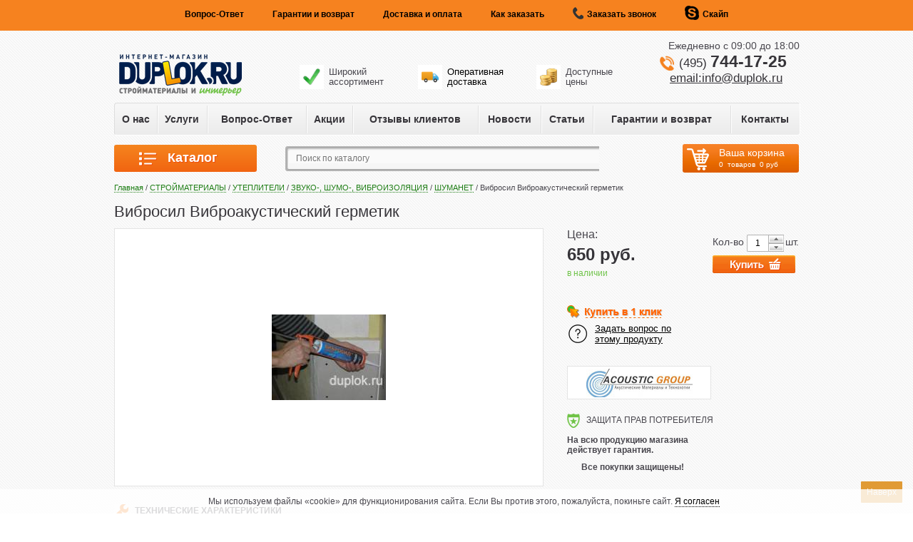

--- FILE ---
content_type: text/html; charset=utf-8
request_url: https://duplok.ru/goods/vibrosil_germetik_300ml.htm
body_size: 17707
content:

<!DOCTYPE html>
<html>
<head>
	<meta http-equiv="Content-Type" content="text/html; charset=UTF-8"/>
	<meta http-equiv="Pragma" content="no-cache"/>
	<meta name="Document-state" content="Dynamic"/>
	<meta name="viewport" content="width=1024">
	<meta name="HandheldFriendly" content="true"/>	
	<meta name="keywords" content='Вибросил Виброакустический герметик, купить, цена, недорого, Москва'/>
	<meta name="description" content='Строительный магазин Duplok: Вибросил Виброакустический герметик - постоянное наличие, низкая цена, быстрая доставка по Москве и в регионы России.'/>
	<title>Вибросил Виброакустический герметик купить, низкая цена</title>
	<link rel="shortcut icon" href="/favicon.svg" />

	<link href="/inc/style.css?v4" rel="stylesheet" type="text/css"/>
	<script src="/inc/jquery/jquery.js" type="text/javascript"></script>
	<script src="/inc/advanced/ramka/script.js" type="text/javascript"></script>
	<script src="/inc/utils.js" type="text/javascript"></script>
	<script src="/inc/special.js?v1" type="text/javascript"></script>

	<script src="/inc/jquery/fancybox/jquery.mousewheel.pack.js" type="text/javascript"></script>
	<script src="/inc/jquery/fancybox/jquery.fancybox.pack.js" type="text/javascript"></script>
	<link href="/inc/jquery/fancybox/jquery.fancybox.css" rel="stylesheet" type="text/css" media="screen"/>

	<link href="/inc/jquery/autocomplete/styles.css" rel="stylesheet" type="text/css"/>
	<script src="/inc/jquery/autocomplete/jquery.autocomplete.js" type="text/javascript"></script>

	<script src="/inc/jquery/jquery.ui-slider.js" type="text/javascript"></script>
	<script src="/inc/jquery/jcarousellite.js" type="text/javascript"></script>

	<script src="/inc/jquery/jquery.lazyload.js" type="text/javascript"></script>
	<script src="/inc/jquery/jquery.ui.draggable.js" type="text/javascript"></script>
	<script src="/inc/jquery/jquery.alerts/jquery.alerts.js" type="text/javascript"></script>
	<script src="/inc/jquery/slider.js" type="text/javascript"></script>
	<script src="https://ajax.googleapis.com/ajax/libs/jquery/1.11.3/jquery.min.js"></script>
	<script type="text/javascript">jQuery.noConflict();</script>
	<script src="/inc/jquery/JQmaska.js" type="text/javascript"></script>
	<script src="/inc/jquery/jquery.maskedinput.min.js" type="text/javascript"></script>
	<script type="text/javascript" src="/ds-comf/ds-form/js/dsform.min.js"></script>
	<link href="/inc/jquery/jquery.alerts/jquery.alerts.css" rel="stylesheet" type="text/css" media="screen"/>
	<link href="/inc/newstyles.css?v2" rel="stylesheet" type="text/css" media="screen"/>
	<!-- [if IE]>
		<link href="/inc/ie.css" rel="stylesheet" type="text/css">
	<!--[endif]-->
	<meta name="google-site-verification" content="xdK_h7JJ5o315mQBLmaA9-UupT3WIgE8rpY1V8OJyS0" />
	<script>
	  (function(i,s,o,g,r,a,m){i['GoogleAnalyticsObject']=r;i[r]=i[r]||function(){
	  (i[r].q=i[r].q||[]).push(arguments)},i[r].l=1*new Date();a=s.createElement(o),
	  m=s.getElementsByTagName(o)[0];a.async=1;a.src=g;m.parentNode.insertBefore(a,m)
	  })(window,document,'script','//www.google-analytics.com/analytics.js','ga');

	  ga('create', 'UA-52301168-1', 'auto');
	  ga('send', 'pageview');

	</script>
<meta name='yandex-verification' content='64c8098b77eb799b' />
	<!-- RedHelper -->
		<script id="rhlpscrtg" type="text/javascript" charset="utf-8" async="async"
			src="https://web.redhelper.ru/service/main.js?c=duplok">
		</script>
		<style>
		#rh-chat { height: 550px !important; width: 410px !important; }
		#rh-resizeBoth { display: none !important;}
		</style>
		<!--/Redhelper -->
<script type="text/javascript" src="//vk.com/js/api/openapi.js?116"></script>

<script type="text/javascript">
VK.init({apiId: 4813273, onlyWidgets: true});
</script>
<script type="text/javascript">
$(document).ready(function() {
$("input[name='info[Телефон]']").mask("+7 (999) 999-99-99");
$('input[name="info[Ф.И.О.]"]').attr("placeholder", "Иванов Иван Иванович");
$('input[name="info[E-mail]"]').attr("placeholder", "Введите Ваш email");
$('input[name="info[Телефон]"]').attr("placeholder", "+7 (999) 999-99-99");
$('input[name="info[Адрес доставки]"]').attr("placeholder", "Введите адрес");
$('table.themenuwhichisontop td').each(function () {if (this.getElementsByTagName("a")[0].href == location.href) this.className = "currentitemofmenu";})
jQuery('#hide_dostavka').click(function() {
jQuery('#dostavka_basket').toggle();
return false;
})
});



	function onlyDigits(input) {
	 input.onkeyup = function(){this.value = this.value.replace(/[^0-9]/g,'')}
	 }
</script>
<!-- Yandex.Metrika counter -->
<script type="text/javascript" >
   (function(m,e,t,r,i,k,a){m[i]=m[i]||function(){(m[i].a=m[i].a||[]).push(arguments)};
   m[i].l=1*new Date();k=e.createElement(t),a=e.getElementsByTagName(t)[0],k.async=1,k.src=r,a.parentNode.insertBefore(k,a)})
   (window, document, "script", "https://mc.yandex.ru/metrika/tag.js", "ym");

   ym(19719496, "init", {
        clickmap:true,
        trackLinks:true,
        accurateTrackBounce:true,
        webvisor:true,
        trackHash:true,
        ecommerce:"dataLayer"
   });
</script>
<noscript><div><img src="https://mc.yandex.ru/watch/19719496" style="position:absolute; left:-9999px;" alt="" /></div></noscript>
<!-- /Yandex.Metrika counter --><!--LiveInternet counter--><script type="text/javascript"><!--
document.write("<a href='http://www.liveinternet.ru/click' "+
"target=_blank><img style='display:none' src='//counter.yadro.ru/hit?t16.6;r"+
escape(document.referrer)+((typeof(screen)=="undefined")?"":
";s"+screen.width+"*"+screen.height+"*"+(screen.colorDepth?
screen.colorDepth:screen.pixelDepth))+";u"+escape(document.URL)+
";"+Math.random()+
"' alt='' title='LiveInternet: показано число просмотров за 24"+
" часа, посетителей за 24 часа и за сегодня' "+
"border='0' width='88' height='31'></a>")
//--></script><!--/LiveInternet-->
</head>
<body>

<iframe src="/inc/none.html" name="iframe" id="iframe" style="display:none; width:100%;"></iframe>
	<div id="top-menu">
		<ul>
		    <li><a href="/faq/">Вопрос-Ответ</a></li>
		    <li><a href="/garantii_i_vozvrat.htm">Гарантии и возврат</a></li>
		    <li><a href="/Oplata_i_dostavka.htm">Доставка и оплата</a></li>
		    <li><a href="/Kak_zakazaty.htm">Как заказать</a></li>
		    <li><a href="/letter.php?show=phone" onclick="yaCounter19719496.reachGoal('zvonok');ga('send', 'pageview','/zvonok/');" rel="fancyboxphone"><img src="/img/top-phone.png">Заказать звонок</a></li>
		    <li><a href="skype:skype.duplok"><img src="/img/top-skype.png" alt="">Скайп</a></li>
		</ul>
	</div>
	<div class="fon1">

			<div class="fon2">
				<div class="width-min-max">



					<div style="width:960px; margin:0 auto; padding-bottom:40px;  position:relative;">

						<table width="100%">
							<tr valign="top">
								<td style="padding-top:30px;">

									<div style="float:left; width:220px height:75px; overflow:hidden;"><a href="/"><img src="/uploads/settings/logo.png" alt="DUPLOK.RU"></a></div>
									<div class="advantages">
											  <div class="adv_items"><img src="/img/galochka.png"><p>Широкий <br>ассортимент</p></div>
											  <div class="adv_items"><a href="/Oplata_i_dostavka.htm" style="text-decoration: none;"><img src="/img/delivery.png"><p>Оперативная <br>доставка</p></a></div>
											  <div class="adv_items"><img src="/img/coins.png"><p>Доступные <br>цены</p></div>
											</div>
									<div id="duplok_information_block">
										<div id="duplok_information_content">



											<div style="float:left;width:27px;">
											<div style="float:left; padding-top:5px; width:35px; "><img src="/img/p1.gif" width="20" height="21"></div>


											</div>
											<div style="margin-top: -17px;font-size:14px;float:left;margin-left:-15px;">Ежедневно c 09:00 до 18:00</div>

											<div style="float:left; width:163px; height:75px;">
																							<div class="cb" style="font-size:17px; "><a style="text-decoration: none;" href="tel:(495) 744-17-25">(495) <span  style="font-size:23px;font-weight:bold"> 744-17-25</a></span></div>

												<div class="cb"><span style="font-size:17px; margin-left:-13px;"><a href="mailto:info@duplok.ru">email:info@duplok.ru</a></span></div>

											</div>

										</div>
									</div>

									<div style="clear:both;"></div>

									<div style="width:100%; margin-top:10px; background:url(/img/f7.gif); border:1px solid #FFFFFF; border-top-color:#DDDDDD; border-left-color:#DDDDDD; border-radius:4px;">
										<table class="themenuwhichisontop" width="100%" height="44">
											<tr align="center">
																								<td style="padding-left:3px;padding-right:3px;cursor:pointer; " onClick="location.href='/O_kompanii.htm'" onMouseOver="$(this).find('a').css('text-decoration', 'underline');"  onMouseOut="$(this).find('a').css('text-decoration', 'none');">
														<a href="/O_kompanii.htm" class="a2 cb fs14">О нас</a>
													</td>
																								<td style="padding-left:3px;padding-right:3px;cursor:pointer; background:url(/img/f10.png) left no-repeat;" onClick="location.href='/Uslugi.htm'" onMouseOver="$(this).find('a').css('text-decoration', 'underline');"  onMouseOut="$(this).find('a').css('text-decoration', 'none');">
														<a href="/Uslugi.htm" class="a2 cb fs14">Услуги</a>
													</td>
																								<td style="padding-left:3px;padding-right:3px;cursor:pointer; background:url(/img/f10.png) left no-repeat;" onClick="location.href='/faq/'" onMouseOver="$(this).find('a').css('text-decoration', 'underline');"  onMouseOut="$(this).find('a').css('text-decoration', 'none');">
														<a href="/faq/" class="a2 cb fs14">Вопрос-Ответ</a>
													</td>
																								<td style="padding-left:3px;padding-right:3px;cursor:pointer; background:url(/img/f10.png) left no-repeat;" onClick="location.href='/akcii/'" onMouseOver="$(this).find('a').css('text-decoration', 'underline');"  onMouseOut="$(this).find('a').css('text-decoration', 'none');">
														<a href="/akcii/" class="a2 cb fs14">Акции</a>
													</td>
																								<td style="padding-left:3px;padding-right:3px;cursor:pointer; background:url(/img/f10.png) left no-repeat;" onClick="location.href='/otzivy/'" onMouseOver="$(this).find('a').css('text-decoration', 'underline');"  onMouseOut="$(this).find('a').css('text-decoration', 'none');">
														<a href="/otzivy/" class="a2 cb fs14">Отзывы клиентов</a>
													</td>
																								<td style="padding-left:3px;padding-right:3px;cursor:pointer; background:url(/img/f10.png) left no-repeat;" onClick="location.href='/news/'" onMouseOver="$(this).find('a').css('text-decoration', 'underline');"  onMouseOut="$(this).find('a').css('text-decoration', 'none');">
														<a href="/news/" class="a2 cb fs14">Новости</a>
													</td>
																								<td style="padding-left:3px;padding-right:3px;cursor:pointer; background:url(/img/f10.png) left no-repeat;" onClick="location.href='/articles/'" onMouseOver="$(this).find('a').css('text-decoration', 'underline');"  onMouseOut="$(this).find('a').css('text-decoration', 'none');">
														<a href="/articles/" class="a2 cb fs14">Статьи</a>
													</td>
																								<td style="padding-left:3px;padding-right:3px;cursor:pointer; background:url(/img/f10.png) left no-repeat;" onClick="location.href='/garantii_i_vozvrat.htm'" onMouseOver="$(this).find('a').css('text-decoration', 'underline');"  onMouseOut="$(this).find('a').css('text-decoration', 'none');">
														<a href="/garantii_i_vozvrat.htm" class="a2 cb fs14">Гарантии и возврат</a>
													</td>
																								<td style="padding-left:3px;padding-right:3px;cursor:pointer; background:url(/img/f10.png) left no-repeat;" onClick="location.href='/kontakti.htm'" onMouseOver="$(this).find('a').css('text-decoration', 'underline');"  onMouseOut="$(this).find('a').css('text-decoration', 'none');">
														<a href="/kontakti.htm" class="a2 cb fs14">Контакты</a>
													</td>
											
											</tr>
										</table>
									</div>
								</td>
							</tr>
						</table>
						<script type="text/javascript" src="/ds-comf/ds-search/js/dssearch.js"></script>
						<div style="width:720px; float:right; margin:12px 0px 0px 0px; display:flex; justify-content:space-between; align-items:center;">
							<form action="/search_new.php">
							 <div style="position: relative">
								<input name="search" data-dssearch-letters="3" data-dssearch-rows="6" value="" style="width:410px; padding:0 15px; height:35px; border:none; background:url(/img/f2.gif) left no-repeat;" placeholder="Поиск по каталогу" class="ihelp cg ds-search"><input type="image" src="/img/search.png" width="76" height="35">
								<div id="dsresultsearch"></div>
							</div>
							</form>

							<!-- <span style="font-weight:bold" class="cb">Добро пожаловать в duplok!</span> &nbsp; <a href="/cabinet.php" class="local co">Вход / регистрация</a> -->
							<div id="new_styles_for_cart" onClick="location.href='/cart.php'">
								<center><img src="/img/new_image_for_cart.png" style="margin-top:6px; margin-left:6px;"></center>
								<div id="cart_information">
									<div style="height:2px;"></div>
									<span id="your_cart" style="font-size:14px;">Ваша корзина</span>
									<div style="height:3px;"></div>
									<span id="cart_count">0</span>&nbsp;
									<span id="cart_ending">товаров</span>&nbsp;
									<span id="cart_itogo_itogo" class="cb" style="color:white;"><span id="cart_itogo" style="color:white;">0</span> руб</span>
								</div>
							</div>
							
						</div>
						<div style=" width:960px; margin-left:-240px;  float: right;">
											<div style=" ">
												<div id='devider' style='height:15px;'></div><div class="navig" style="margin-bottom:15px;" itemscope itemtype="http://schema.org/BreadcrumbList"><!--breadcrumbs--><span><a href="/">Главная</a></span> / <span itemprop='itemListElement' itemscope
      itemtype='http://schema.org/ListItem'><a itemprop='item' href='/catalog/strojmaterialy/'><span itemprop='name'>СТРОЙМАТЕРИАЛЫ</span><meta itemprop='position' content='0'></a></span> / <span itemprop='itemListElement' itemscope
      itemtype='http://schema.org/ListItem'><a itemprop='item' href='/catalog/utepliteli/'><span itemprop='name'>УТЕПЛИТЕЛИ</span><meta itemprop='position' content='1'></a></span> / <span itemprop='itemListElement' itemscope
      itemtype='http://schema.org/ListItem'><a itemprop='item' href='/catalog/zvuko_shumo_vibroizolyaciya/'><span itemprop='name'>ЗВУКО-, ШУМО-, ВИБРОИЗОЛЯЦИЯ</span><meta itemprop='position' content='2'></a></span> / <span itemprop='itemListElement' itemscope
      itemtype='http://schema.org/ListItem'><a itemprop='item' href='/catalog/zvukoizolyatsionnye_materialy_shumanet/'><span itemprop='name'>ШУМАНЕТ</span><meta itemprop='position' content='3'></a></span> / Вибросил Виброакустический герметик<!--/breadcrumbs--></div>												<h1 style="margin-bottom:10px;">Вибросил Виброакустический герметик</h1>													    <link type="text/css" rel="stylesheet" href="/inc/jquery/qTip/jquery.qtip.min.css">
	    <script type="text/javascript" src="/inc/jquery/qTip/jquery.qtip.min.js"></script>
	    <script type="text/javascript" src="/inc/jquery/easyzoom.min.js"></script>
	    <script type="text/javascript">
			
			window.dataLayer = window.dataLayer || [];
			$(function(){
				window.dataLayer.push({
					 "ecommerce": {
						  "currencyCode": "RUB",
						  "detail": {
								"products": [
									 {
										  "id": "3534",
										  "name" : "Вибросил Виброакустический герметик",
										  "price": 650,
										  "brand": "ACOUSTIC GROUP",										  "category": "ШУМАНЕТ"
									 }
								]
						  }
					 }
				});			
			});
					 
		 
		 
	      jQuery(function($){
	        $('a.easyzoom').easyZoom({
	          parent: '#main_image'
	        });
	        jQuery('table#good_params input.recount_price').click(function(){
	          var frm = jQuery('form#frm_main');
						toggleParamChilds($(this));
	          frm.attr('action', '/cart.php?action=recount_price');
	          toajax(frm.get(0));
	        });
	        jQuery('table#good_params select.recount_price').change(function(){
	          var frm = jQuery('form#frm_main');
						toggleParamChilds($(this));
	          frm.attr('action', '/cart.php?action=recount_price');
	          toajax(frm.get(0));
	        });
	        jQuery('input.good_complect').click(function(){
	          jQuery('#div_price').show();
	          jQuery('#div_select_complect').hide();
	          var complectIds = '';
	          jQuery('input.good_complect:checked').each(function(){
	            complectIds += jQuery(this).val() + ',';
	          });
	          jQuery('#complect_ids').val(complectIds);
	          var frm = jQuery('form#frm_main');
	          frm.attr('action', '/cart.php?action=recount_price');
	          toajax(frm.get(0));
	        });
	        jQuery('[tiptext!=""]').qtip({
	          content: {
	            attr: 'tiptext'
	          }
	        });
	      });
				function toggleParamChilds(obj) {
	        if (obj.hasClass('child_param') == false) {
	          var vals = [];
	          var paramId = obj.attr('id').replace('param_', '');
	          paramId = paramId.replace('_selected_value_name', '');
	          if (obj.is('select')) {
	            vals.push(obj.val());
	          } else if (obj.filter(':checkbox').size() > 0) {
	            $("input[name='param[" + paramId + "][]']:checked").each(function () {
	              vals.push($(this).val());
	            });
	          } else if (obj.filter(':radio').size() > 0) {
	            vals.push($("input[name='param[" + paramId + "]']:checked").val());
	          } else if (obj.is('input')) {
	            vals.push(obj.val());
	          }
	//				alert(vals);
	          var pvs = '';
	          var pvsArr = [];
	          var childId = 0;
	          var childShown;
	          $('.childs_of_' + paramId).hide().each(function () {
	            pvs = $(this).data('parentvalues').toString();
	            childId = parseInt($(this).data('id'));
	            childShown = $('#param_shown_' + childId);
	            childShown.val('');
	//          alert(pvs);
	            if (pvs == 'all') {
	              $(this).show();
	              childShown.val('1');
	            } else if (pvs != '') {
	              pvsArr = pvs.split(';');
	              var k;
	              for (k in pvsArr) {
	                if (vals.indexOf(pvsArr[k]) > -1) {
	                  $(this).show();
	                  childShown.val('1');
	                  break;
	                }
	              }
	            }
	          });
	        }
				}
	      function putToCart(forceRedirect) {
	        forceRedirect = forceRedirect || 0;
	        var doSelectComplect = false;
	        var complectIds = jQuery('#complect_ids').val();
			if(jQuery('.addtocart').length > 1) {
			  //console.log(jQuery(event.path[0]));
			  //console.log(jQuery(event.path[0]).parents('tr')[0]);
			  //console.log(jQuery(jQuery(event.path[0]).parents('tr')[0]).find('input.numinput'));
				var pp = jQuery(jQuery(event.target).parents('tr')[0]).find('input.numinput').attr('name');
			}
			else {
			  console.log(222);
				var pp = false;
			}
	        	        if (doSelectComplect && complectIds == '') {
	          alert('Подберите комплект');
	        } else {
	          var frm = jQuery('form#frm_main');
	          frm.attr('action', '/cart.php?action=tocart&forceRedirect=' + forceRedirect);
	          toajax(frm.get(0), pp);
	        }
	      }
	    </script>
		 <div itemscope itemtype="http://schema.org/Product">
			<table width="100%">
				<tr valign="top">
					<td width="620">
					<meta itemprop="name" content="Вибросил Виброакустический герметик" />
											          <div id="main_image" style="display:table-cell; text-align: center; vertical-align: middle; width:600px; height:360px; background-color:#FFFFFF; border:1px solid #E4E4E4;" itemprop="image" itemscope itemtype="http://schema.org/ImageObject">
						  <a class="easyzoom" href="/uploads/goods/3534_1.jpg" rel="fancybox3534"><img src="/uploads/goods/3534_1.jpg" alt="" title="" itemprop="image"></a>
	          </div>
					<div class="images">
												</div>

								<div style="clear:both;"></div>
			<div style="padding-top:15px;"><img src="/img/p11.gif" width="20" height="20"> &nbsp; <b>ТЕХНИЧЕСКИЕ ХАРАКТЕРИСТИКИ</b></div>
												<table style="margin-top:10px; max-width:600px;" class="tbl_feature">
						<!---->							<tr>
								<td class="uc">Бренд</td>
								<th itemprop="brand"><a href='/catalog/&id_makers=96/'>ACOUSTIC GROUP</a></th>
							</tr>
														<tr>
								<td class="uc">Производитель</td>
								<th itemprop="brand">Россия</th>
							</tr>
														<tr>
								<td>Дополнительно</td>
								<th>Объем - 300 мл</th>
							</tr>
														<tr>
								<td>Гарантия, год</td>
								<th>1,5</th>
							</tr>
														<tr>
								<td>Температура применения, °C</td>
								<th>от -10 до +40</th>
							</tr>
														<tr>
								<td>Вес, кг</td>
								<th>0,5</th>
							</tr>
													</table>
					</td>
					<td style="padding-left:15px;">
					<form id="frm_main" action="/cart.php?action=tocart">
	          <input type="hidden" name="complect_ids" id="complect_ids">
						<div style="padding:0px 0 15px 0;"  itemprop="offers" itemscope itemtype="http://schema.org/Offer">
														<div style="display:flex; justify-content:space-between; align-items:center;">
									<div>
										<div id="div_price" style="display:block;">
											<div class="fs16">Цена:</div>
											<div class="fs24 cb fwb" style="padding:5px 0;"><span id="good_price">650</span> руб. </div>
											<meta itemprop="price" content="650"/>
											<meta itemprop="priceCurrency" content="RUB"/>
											<meta itemprop="availability" content="http://schema.org/InStock" />																	
										</div>
										<div id="div_select_complect" style="display:none;">
											<a href="#good_complectation">Выберите нужные вам элементы</a>
										</div>
										<div>
											<span class="cz">в наличии</span>										</div>
										<div></div>
									</div>
									<div>
										<div class="fs14">
											Кол-во <input name="ids[3534]" style="width:45px;" class="numinput" value="1"> шт.										</div>
										<a id="goods_buy" href="javascript://" onClick="putToCart()" class="addtocart" style="margin-top:5px;"></a>
									</div>									
								</div>
								<br><br>
								<a id="one_click" href="javascript://" onClick='toCart(3534, $("#kol{3534}").val(), true )'></a>

								<a class="zaoi" data-dspopup-id="dsinform" data-dsconfig="{'field-name150277':'Вибросил Виброакустический герметик'}">Задать вопрос по<br /> этому продукту</a>


																		</div>
												<a href="/catalog/&id_makers=96" style="display:block; margin-top:10px; background:url(/uploads/makers/180x40/96.png) center no-repeat #fff; width:200px; height:45px;" class="br"></a>
					
						<div style="margin-top:20px;"><img src="/img/p10.gif" width="18" height="20"> &nbsp; ЗАЩИТА ПРАВ ПОТРЕБИТЕЛЯ</div>
						<div style="margin-top:10px;"><span style="font-weight:bold">На всю продукцию магазина<br>действует гарантия.</span></div>
																<div style="margin:10px 0 0 20px;"><span style="font-weight:bold">Все покупки защищены!</span></div>
					</form>
					</td>
				</tr>
			</table>

			<!-- модальное окно для кнопки купить в один клик -->
			<div id="buy_now_modal">
				<span id="buy_now_close" class="buy_now_close">х</span>

				<div id="buy_now_text">
					<p>
						Если Вас заинтересовал товар, просто оставьте нам свои контактные данные и нажмите кнопку "Быстрый заказ",
						остальное уточнит наш менеджер.
					</p>
				</div>
				<form action="/cart.php?action=buynow" onSubmit="return toajax(this)" method="post">
					<table align="center">
						<tbody>
							<tr>
								<th>Ваше имя</th>
								<td class="buy_now_input">
									<input name="buy_now_info[Ф.И.О.]" value="" placeholder="Как к вам обращаться?">
								</td>
							</tr>
							<tr>
								<th>Телефон</th>
								<td class="buy_now_input">
									<input name="buy_now_info[Телефон]" class="buy_now_phone" placeholder="8 (___) ___-__-__">
								</td>
							</tr>
						</tbody>
						<tr>
							<td class="buy_now_btn" colspan="2" align="center"><input type="submit" value="Быстрый заказ" onclick="yaCounter19719496.reachGoal('1-klik-ok');
	            ga('send', 'pageview', '/kupit-1-klik-ok/');return true;"></td>
						</tr>
					</table>
				</form>
			</div>
			<div id="buy_now_overlay"></div><!-- end of modal window -->
			<script>
				$('.buy_now_close, #buy_now_overlay').click( function(){
				    $('#buy_now_modal')
				      .animate({opacity: 0, top: '45%'}, 200,
				        function(){
				          $(this).css('display', 'none');
				          $('#buy_now_overlay').fadeOut(400);
				        }
				      );
				  });

				$('.buy_now_phone').mask("+7 (999) 999-99-99");
			</script>

					<div class="korpus">
	  			<input type="radio" name="odin" checked="checked" id="vkl1"/><label for="vkl1">Описание</label><input type="radio" name="odin" id="vkl2"/><label for="vkl2">Оплата</label><input type="radio" name="odin" id="vkl3"/><label for="vkl3">Доставка</label><input type="radio" name="odin" id="vkl4"/><label for="vkl4">Отзывы</label>
	  			<div itemprop="description">Акустический герметик Вибросил, предназначенный для обработки стыков в звукоизоляционных конструкциях, является одним из средств, предотвращающих распространение структурных шумов. Расход продукта регулируется при помощи конического мундштука. Вибросил способствует улучшению звукоизолирующих свойств конструкций. Вибросил используется в качестве виброакустического герметика для заполнения стыков и швов при монтаже панельных систем ЗИПС, каркасных звукоизолирующих конструкций, плавающих звукоизоляционных полов. Основу продукта составляют силиконовые смолы и кремнийорганические модификаторы. Надёжная герметизация независимо от толщины шва. Высокие защитные свойства. Не является агрессивной средой. Устойчив к изменениям влажности, колебаниям температур и солнечному излучению. Хорошие адгезионные свойства. Совместим с большинством природных минералов, смесей на основе цемента, синтетикой, стеклом и металлами.</div>
	  			<div><noindex>
<div style="padding:20px; background:#eae7e7; border-radius:10px; color:#000;  ">
	
	<span style="font-weight:bold">1. Наличные деньги</span>
<p>&nbsp;
	</p>
    <span style="font-weight:bold">2. Безналичный рассчет</span>
<p>&nbsp;
	</p>
    <span style="font-weight:bold">3. Банковский перевод</span>
<p>&nbsp;
	</p>
    <span style="font-weight:bold">4. Перевод на пластиковую карту</span>
<p>&nbsp;
	</p>
    <span style="font-weight:bold">5.  Онлайн-оплата пластиковой картой</span>
<p>&nbsp;
	</p>
</div>
<p style="clear:both;">&nbsp;
	</p>
</noindex></div>
	  			<div><noindex>
<div style="padding:20px; background:#eae7e7; border-radius:10px; color:#000;  ">
	ДОСТАВКА БЕСПЛАТНО при заказе на сумму &nbsp;<span style="font-size:18px;"><span style="color: rgb(255, 102, 0);">свыше 100 000 рублей&nbsp;</span></span> 1<br />
	<span style="font-weight:bold">кроме товаров</span>&nbsp;минеральная вата ROCKWOOL, пеноплекс, стекловата URSA,&nbsp;металлочерепица,&nbsp;гибкая черепица,&nbsp;ШУМАНЕТ</div>
<p>
	<span style="font-size:12px;">Покупатель вправе отказаться от заказа, при этом оплачивается только&nbsp;</span>стоимость доставки п.4 статьи 497 Гражданского Кодекса РФ.</p>
<p>
	&nbsp;</p>
<p>
	&bull; При заказе товара с индивидуально заданными характеристиками или нестандартных изделий требуется оплата 100 %</p>
<p>
	&bull; &bull; При заказе товара большого объема требуется предоплата 30%<br />
	&bull; &bull; &bull; Мы работаем со всеми регионами России. При заказе товаров с доставкой из регионов требуется оплата 100%.<br />
	&bull; &bull; &bull; &bull; Заказ товара и доставки юридическими лицами оплачивается 100%</p>
<p>
	&nbsp;</p>
<p>
	&nbsp;</p>
<p>
	<span style="font-weight:bold">2. Стоимость доставки по Москве, Московской области и в регионы России.</span></p>
<p>
	&nbsp;</p>
<div style="padding:20px; background:#eae7e7; border-radius:10px; color:#000;  ">
	<p>
		Доставка товара стоимостью &nbsp;<span style="font-size: 18px;"><span style="color: rgb(255, 102, 0);">менее 1000 рублей&nbsp;</span></span>&nbsp;не осуществляется</p>
	<p>
		Товар можно забрать самовывозом по адресу (см. <a class="local cz" href="http://duplok.ru/kontakti.htm">Контакты</a>)</p>
</div>
<br />
<br />
<table align="center" border="0" cellpadding="0" cellspacing="0" class="stu" width="100%">
	<tbody>
		<tr>
			<th>
				Способ доставки</th>
			<th>
				Цена по Москве в пределах МКАД</th>
			<th>
				Цена не далее 50 км от МКАД</th>
		</tr>
		<tr>
			<td>
				<p>
					Легковой автомобиль</p>
			</td>
			<td>
				<p>
					от 600 руб.</p>
			</td>
			<td>
				<p>
					от 600 +<br />
					30 руб./ км</p>
			</td>
		</tr>
		<tr>
			<td>
				<p>
					Автомобиль Газель (крытая)</p>
			</td>
			<td>
				<p>
					от 1500 руб.</p>
			</td>
			<td>
				<p>
					от 1500 +<br />
					30 руб. / км</p>
			</td>
		</tr>
		<tr>
			<td>
				<p>
					Автомобиль Газель (открытая)</p>
			</td>
			<td>
				<p>
					от 2000 руб.</p>
			</td>
			<td>
				<p>
					от 2000 +<br />
					30 руб. / км</p>
			</td>
		</tr>
		<tr>
			<td>
				<p>
					Автомобиль грузоподъемностью от 3 до 5тонн</p>
			</td>
			<td>
				<p>
					от 3500 руб.</p>
			</td>
			<td>
				<p>
					от 3500 +<br />
					30 руб. / км</p>
			</td>
		</tr>
		<tr>
			<td>
				<p>
					Автомобиль грузоподъемностью от 5 до 10 тонн</p>
			</td>
			<td>
				<p>
					от 5000 руб.</p>
			</td>
			<td>
				<p>
					от 5000 +<br />
					40 руб. / км</p>
			</td>
		</tr>
		<tr>
			<td>
				<p>
					Автомобиль грузоподъемностью от 10 до 20 тонн</p>
			</td>
			<td>
				<p>
					от 6500 руб.</p>
			</td>
			<td>
				<p>
					от 6500 +<br />
					50 руб. / км</p>
			</td>
		</tr>
		<tr>
			<td>
				<p>
					Автомобиль объемом от 20 до 30 м3</p>
			</td>
			<td>
				<p>
					от 5000 руб.</p>
			</td>
			<td>
				<p>
					от 5000 +<br />
					40 руб. / км</p>
			</td>
		</tr>
		<tr>
			<td>
				<p>
					Автомобиль объемом от 50 до 80 м3</p>
			</td>
			<td>
				<p>
					от 8000 руб.</p>
			</td>
			<td>
				<p>
					от 8000 +<br />
					50 руб. / км</p>
			</td>
		</tr>
	</tbody>
</table>
<p style="clear:both;">
	&nbsp;</p>
<p>
	Доставка далее 50 км после МКАД - основная стоимость + 50 руб./км</p>
<p>
	Покупатель вправе отказаться от заказа, при этом оплачивается только&nbsp;стоимость доставки п.4 статьи 497 Гражданского Кодекса РФ.</p>
<p>
	Доставка в регионы России осуществляется ТК ЖелДорЭкспедиция и рассчитывается индивидуально в зависимости от региона и выбранного товара.</p>
<p>
	Возможна доставка и другими компаниями.</p>
<p>
	Стоимость <span style="font-weight:bold">доставки до транспортной компании габаритного груза &ndash; 600 рублей, негабаритного груза - 1500 рублей</span></p>
<p>
	&nbsp;</p>
<p>
	Доставку малогабаритного груза в регионы России осуществляем <span style="font-weight:bold">Почтой России</span> по цене 600 рублей и весом не более 10 кг.</p>
<p>
	&nbsp;</p>
<p>
	<span style="font-weight:bold">3. Доставка в регионы России</span> осуществляется <span style="font-weight:bold">ТК ЖелДорЭкспедиция</span> и рассчитывается индивидуально в зависимости от региона и выбранного товара.</p>
<p>
	&nbsp;</p>
<p>
	<span style="font-weight:bold"><a href="http://facebook.jde.ru/icalc" target="_blank">Примерный расчет стоимости доставки</a></span></p>
<p>
	&nbsp;</p>
<p>
	<span style="font-weight:bold">4. Разгрузка товара: </span></p>
<p align="center" style="font-size:18px; color:#F60;">
	&nbsp;</p>
<p style="font-size:18px; color:#F60;">
	&nbsp; &nbsp; &nbsp; &nbsp; &nbsp; &nbsp; &nbsp; &nbsp;Доставка товара осуществляется до подъезда или загородного дома.</p>
<p align="center" style="font-size:18px; color:#F60;">
	Разгрузка товара не входит в стоимость доставки. Заказать доставку и разгрузку можно при оформлении заказа.</p>
<br />
<p align="center">
	<span style="font-weight:bold">Стоимость разгрузки </span></p>
<table align="center" border="0" cellpadding="0" cellspacing="0" class="stu" width="100%">
	<tbody>
		<tr>
			<th>
				Разгрузка</th>
			<th>
				до 50 кг</th>
			<th>
				50 &ndash; 100 кг</th>
			<th>
				100-150 кг</th>
			<th>
				свыше 150 кг</th>
		</tr>
		<tr>
			<td>
				Без подъема и перемещения</td>
			<td>
				1000 руб.</td>
			<td>
				1250 руб.</td>
			<td>
				1500 руб.</td>
			<td>
				только с привлечением сил клиента</td>
		</tr>
		<tr>
			<td>
				Подъем на первый этаж</td>
			<td>
				500 руб.</td>
			<td>
				1000 руб.</td>
			<td>
				1500 руб.</td>
			<td>
				только с привлечением сил клиента</td>
		</tr>
		<tr>
			<td>
				Подъем на один этаж без лифта</td>
			<td>
				500 руб.</td>
			<td>
				1000 руб.</td>
			<td>
				1500 руб.</td>
			<td>
				только с привлечением сил клиента</td>
		</tr>
		<tr>
			<td>
				Подъем с лифтом</td>
			<td>
				500 руб.</td>
			<td>
				1000 руб.</td>
			<td>
				1500 руб.</td>
			<td>
				только с привлечением сил клиента</td>
		</tr>
	</tbody>
</table>
<p style="clear:both;">
	&nbsp;</p>
</noindex></div>
	  			<div>
	  				<div id="vk_comments" style="margin-top:10px;border:1px solid #aaaaaa"></div>
	<script type="text/javascript">
	VK.Widgets.Comments("vk_comments", {limit: 10, width: "685", attach: "*"});
	</script>

	  			</div>
			</div>
	 </div>			
			<!-- <div style="margin-top:30px;"></div> -->


			<div style="margin-top:30px;"><p>
	&nbsp;</p>
<p>
	<b>Область применения</b></p>
<p>
	Применяется для заполнения швов в конструкциях звукоизоляционных (плавающих) полов, панельной системы ЗИПС, каркасных звукоизолирующих перегородок и облицовок.</p>
<p>
	<b>Состав</b></p>
<p>
	Герметик изготовлен на основе силиконовых смол и кремнийсодержащих модифицирующих добавок.</p>
<p>
	<b>Отличительные особенности</b></p>
<p>
	Надежно герметизирует швы и стыки любых толщин;</p>
<p>
	Обладает наилучшими виброакустическими свойствами;</p>
<p>
	Нейтральный (не вызывает коррозии металлов);</p>
<p>
	Обладает повышенной влаго- и термостойкостью;</p>
<p>
	Превосходная адгезия к большинству строительных материалов;</p>
<p>
	Атмосферостойкость и устойчивость к воздействию УФ-излучения.</p>
<p>
	<b>Взаимодействие с материалами</b></p>
<p>
	Рекомендуемые материалы для контакта с герметиком: бетон, кирпич, штукатурка, стекло, эмаль, металлы, керамика, пластмассы, лакированная или окрашенная древесина.</p>
<p>
	<b>Меры безопасности</b></p>
<p>
	Работы необходимо проводить в проветриваемых помещениях. Избегать попадания герметика в глаза и на кожу. В случае попадания герметика на кожу промыть большим количеством теплой воды. Полностью отвердевший герметик не имеет запаха и в обращении безопасен.</p>
<p>
	<b>Эксплуатация</b></p>
<p>
	Температура применения: от -10&ordm;C до +40&ordm;C;</p>
<p>
	Температура эксплуатации: от -40&ordm;C до +150&ordm;C;</p>
<p>
	Температура хранения: от 0&ordm;C до +25&ordm;C;</p>
<p>
	Гарантийный срок хранения: 18 месяцев.</p>
<p>
	Физические характеристики</p>
<p>
	Вес тубы: 0,5 кг&nbsp;</p>
<p>
	Виброакустические показатели</p>
<p>
	Динамический модуль упругости Eд не более 2 МПа при нагрузках на слой до 15 тонн/м2</p>
<p>
	<b>&nbsp;Технология монтажа</b></p>
<p>
	Очистить герметизируемые поверхности от следов пыли, влаги и жира;</p>
<p>
	Нанести маскирующую ленту вдоль поверхностей герметизируюемого шва;</p>
<p>
	Отрезать винтовую головку картриджа над резьбой. Навинтить мундштук и срезать наконечник под углом 45&ordm; для получения необходимого сечения;</p>
<p>
	Заполнить шов герметиком при помощи плунжерного пистолета;</p>
<p>
	Удалить излишки герметика и сформировать поверхность шва;</p>
<p>
	Снять маскировочную ленту и при необходимости очистить края шва.</p>
<p>
	&nbsp;</p></div>
						<div class="zag2" style="margin-top:30px;">ПОХОЖИЕ ТОВАРЫ</div>
								<!-- <div align="right"><a href="javascript://" onClick="$(this).parent().hide(); $('#div_analog tr').fadeIn();">Показать все...</a></div> -->
			<div class='nav_analog' hidden>
				<button class="pointer_left"  style="outline: none; border:0; background:0; margin-top: 100px; margin-left: -34px;" data-dir="prev"><img src="/img/scroll_left.png" alt=""></button>
				<button class="pointer_right"  style="outline: none; border:0; background:0; margin-top: 100px; margin-left: 936px;" data-dir="next"><img src="/img/scroll_right.png" alt=""></button>
			</div>
							<div id="div_analog">			<div id="lider_slider" class='slider_hidden' style="position:relative; margin-left:-10px; width:950px; overflow:hidden; -ms-overflow-style:none;">
			<ul class="childrenOfContainer" align="center" valign="top" style="list-style:none; width:10000px; padding:0;">
										<li class="elementsInChildrenOfContainer" style="float:left; padding-left:7px; padding-right:7px;">
					<div style="width:224px;" align="left">
					
						<a href="/goods/zips-sinema.htm" class="a2">
							<div class="oneh cb fs13" style="height:35px; margin-top:10px;">ЗИПС-Синема Звукоизолирующая панельная система высокого уровня с комплектом крепежа</div>
													
						</a>	<div style="border:1px solid #E4E4E4; height:142px; cursor:pointer; background:url(/uploads/goods/180x120/48404_1.jpg) center no-repeat #fff;" onClick="location.href='/goods/zips-sinema.htm';"></div>
						
						<table style="margin-top:5px;">
							<tr>
								<td>Артикул: ГФ000117</td>
								<td align="right" height="32"><a href="/catalog/&id_makers=96" style="display:block; margin-left: 81px; width:55px; height:30px; border:1px solid #E4E4E4; background:url(/uploads/makers/50x25/96.png) center no-repeat #fff;"></a></td>
							</tr>
						</table>
						<table style="margin-top:5px;">
							<tr>
								<td width="70" height="60">
									<div class="cb fs18">3100р.</div>
									<div class="fs11"><span class="cg">под заказ</span></div>
								</td>
								<!-- <td align="center"><input id="kol48404" style="width:40px; margin-left:5px;" class="numinput" value="1" title="компл."></td> -->
								<td align="right">
																	<a href='javascript://' onClick='toCart(48404, $("#kol48404").val());'  class="addtocart" style="margin-right:-150px;"></a>
																</td>
							</tr>
						</table>
						<div style="clear:both;"></div>
						<div style="height:10px;"></div>
					</div>
				</li>
										<li class="elementsInChildrenOfContainer" style="float:left; padding-left:7px; padding-right:7px;">
					<div style="width:224px;" align="left">
					
						<a href="/goods/vibroizoliruyucshij_podves_ultraakustik.htm" class="a2">
							<div class="oneh cb fs13" style="height:35px; margin-top:10px;">Виброизолирующий подвес "Ультраакустик"</div>
													
						</a>	<div style="border:1px solid #E4E4E4; height:142px; cursor:pointer; background:url(/uploads/goods/180x120/755839_1.jpg) center no-repeat #fff;" onClick="location.href='/goods/vibroizoliruyucshij_podves_ultraakustik.htm';"></div>
						
						<table style="margin-top:5px;">
							<tr>
								<td>Артикул: ГИ002948</td>
								<td align="right" height="32"></td>
							</tr>
						</table>
						<table style="margin-top:5px;">
							<tr>
								<td width="70" height="60">
									<div class="cb fs18">180р.</div>
									<div class="fs11"><span class="cg">под заказ</span></div>
								</td>
								<!-- <td align="center"><input id="kol755839" style="width:40px; margin-left:5px;" class="numinput" value="1" title="шт."></td> -->
								<td align="right">
																	<a href='javascript://' onClick='toCart(755839, $("#kol755839").val());'  class="addtocart" style="margin-right:-150px;"></a>
																</td>
							</tr>
						</table>
						<div style="clear:both;"></div>
						<div style="height:10px;"></div>
					</div>
				</li>
										<li class="elementsInChildrenOfContainer" style="float:left; padding-left:7px; padding-right:7px;">
					<div style="width:224px;" align="left">
					
						<a href="/goods/akufleks_super_10m2.htm" class="a2">
							<div class="oneh cb fs13" style="height:35px; margin-top:10px;">Шуманет100Гидро,Звукоизоляция,рулон 10х1м,толщина 5мм</div>
													
						</a>	<div style="border:1px solid #E4E4E4; height:142px; cursor:pointer; background:url(/uploads/goods/180x120/3533_1.jpg) center no-repeat #fff;" onClick="location.href='/goods/akufleks_super_10m2.htm';"></div>
						
						<table style="margin-top:5px;">
							<tr>
								<td>Артикул: НТ000030</td>
								<td align="right" height="32"><a href="/catalog/&id_makers=96" style="display:block; margin-left: 81px; width:55px; height:30px; border:1px solid #E4E4E4; background:url(/uploads/makers/50x25/96.png) center no-repeat #fff;"></a></td>
							</tr>
						</table>
						<table style="margin-top:5px;">
							<tr>
								<td width="70" height="60">
									<div class="cb fs18">7400р.</div>
									<div class="fs11"><span class="cz">в наличии</span></div>
								</td>
								<!-- <td align="center"><input id="kol3533" style="width:40px; margin-left:5px;" class="numinput" value="1" title="рул."></td> -->
								<td align="right">
																	<a href='javascript://' onClick='toCart(3533, $("#kol3533").val());'  class="addtocart" style="margin-right:-150px;"></a>
																</td>
							</tr>
						</table>
						<div style="clear:both;"></div>
						<div style="height:10px;"></div>
					</div>
				</li>
										<li class="elementsInChildrenOfContainer" style="float:left; padding-left:7px; padding-right:7px;">
					<div style="width:224px;" align="left">
					
						<a href="/goods/vibrofleks-konnekt_ps_vibroizoliruyuschee_stenovoe_kreplenie.htm" class="a2">
							<div class="oneh cb fs13" style="height:35px; margin-top:10px;">Виброфлекс-Коннект ПС виброизолирующее стеновое крепление</div>
													
						</a>	<div style="border:1px solid #E4E4E4; height:142px; cursor:pointer; background:url(/uploads/goods/180x120/55063_1.jpg) center no-repeat #fff;" onClick="location.href='/goods/vibrofleks-konnekt_ps_vibroizoliruyuschee_stenovoe_kreplenie.htm';"></div>
						
						<table style="margin-top:5px;">
							<tr>
								<td>Артикул: КС000536</td>
								<td align="right" height="32"></td>
							</tr>
						</table>
						<table style="margin-top:5px;">
							<tr>
								<td width="70" height="60">
									<div class="cb fs18">430р.</div>
									<div class="fs11"><span class="cg">под заказ</span></div>
								</td>
								<!-- <td align="center"><input id="kol55063" style="width:40px; margin-left:5px;" class="numinput" value="1" title="шт."></td> -->
								<td align="right">
																	<a href='javascript://' onClick='toCart(55063, $("#kol55063").val());'  class="addtocart" style="margin-right:-150px;"></a>
																</td>
							</tr>
						</table>
						<div style="clear:both;"></div>
						<div style="height:10px;"></div>
					</div>
				</li>
										<li class="elementsInChildrenOfContainer" style="float:left; padding-left:7px; padding-right:7px;">
					<div style="width:224px;" align="left">
					
						<a href="/goods/zips-pol_vektor_sendvich-panely_500_1500_45mm.htm" class="a2">
							<div class="oneh cb fs13" style="height:35px; margin-top:10px;">ЗИПС-ПОЛ Вектор Сборная панельная система начального уровня для звукоизоляции пола</div>
													
						</a>	<div style="border:1px solid #E4E4E4; height:142px; cursor:pointer; background:url(/uploads/goods/180x120/3539_1.jpg) center no-repeat #fff;" onClick="location.href='/goods/zips-pol_vektor_sendvich-panely_500_1500_45mm.htm';"></div>
						
						<table style="margin-top:5px;">
							<tr>
								<td>Артикул: НТ000075</td>
								<td align="right" height="32"><a href="/catalog/&id_makers=96" style="display:block; margin-left: 81px; width:55px; height:30px; border:1px solid #E4E4E4; background:url(/uploads/makers/50x25/96.png) center no-repeat #fff;"></a></td>
							</tr>
						</table>
						<table style="margin-top:5px;">
							<tr>
								<td width="70" height="60">
									<div class="cb fs18">2915р.</div>
									<div class="fs11"><span class="cg">под заказ</span></div>
								</td>
								<!-- <td align="center"><input id="kol3539" style="width:40px; margin-left:5px;" class="numinput" value="1" title="компл."></td> -->
								<td align="right">
																	<a href='javascript://' onClick='toCart(3539, $("#kol3539").val());'  class="addtocart" style="margin-right:-150px;"></a>
																</td>
							</tr>
						</table>
						<div style="clear:both;"></div>
						<div style="height:10px;"></div>
					</div>
				</li>
										<li class="elementsInChildrenOfContainer" style="float:left; padding-left:7px; padding-right:7px;">
					<div style="width:224px;" align="left">
					
						<a href="/goods/vibrofleks_ep_25a_vibroizoliruyuschee_stenovoe_kreplenie_so_shpilykoj_m6.htm" class="a2">
							<div class="oneh cb fs13" style="height:35px; margin-top:10px;">Виброфлекс  EP/25А,виброизолирующее стеновое крепление со шпилькой М6</div>
													
						</a>	<div style="border:1px solid #E4E4E4; height:142px; cursor:pointer; background:url(/uploads/goods/180x120/55060_1.jpg) center no-repeat #fff;" onClick="location.href='/goods/vibrofleks_ep_25a_vibroizoliruyuschee_stenovoe_kreplenie_so_shpilykoj_m6.htm';"></div>
						
						<table style="margin-top:5px;">
							<tr>
								<td>Артикул: КС000538</td>
								<td align="right" height="32"></td>
							</tr>
						</table>
						<table style="margin-top:5px;">
							<tr>
								<td width="70" height="60">
									<div class="cb fs18">365р.</div>
									<div class="fs11"><span class="cg">под заказ</span></div>
								</td>
								<!-- <td align="center"><input id="kol55060" style="width:40px; margin-left:5px;" class="numinput" value="1" title="шт."></td> -->
								<td align="right">
																	<a href='javascript://' onClick='toCart(55060, $("#kol55060").val());'  class="addtocart" style="margin-right:-150px;"></a>
																</td>
							</tr>
						</table>
						<div style="clear:both;"></div>
						<div style="height:10px;"></div>
					</div>
				</li>
										<li class="elementsInChildrenOfContainer" style="float:left; padding-left:7px; padding-right:7px;">
					<div style="width:224px;" align="left">
					
						<a href="/goods/vibrofleks-k15_potolochnyj.htm" class="a2">
							<div class="oneh cb fs13" style="height:35px; margin-top:10px;">Виброфлекс-К15 Виброизолирующий потолочный подвес класса премиум</div>
													
						</a>	<div style="border:1px solid #E4E4E4; height:142px; cursor:pointer; background:url(/uploads/goods/180x120/48401_1.jpg) center no-repeat #fff;" onClick="location.href='/goods/vibrofleks-k15_potolochnyj.htm';"></div>
						
						<table style="margin-top:5px;">
							<tr>
								<td>Артикул: НТ000331</td>
								<td align="right" height="32"><a href="/catalog/&id_makers=96" style="display:block; margin-left: 81px; width:55px; height:30px; border:1px solid #E4E4E4; background:url(/uploads/makers/50x25/96.png) center no-repeat #fff;"></a></td>
							</tr>
						</table>
						<table style="margin-top:5px;">
							<tr>
								<td width="70" height="60">
									<div class="cb fs18">550р.</div>
									<div class="fs11"><span class="cz">в наличии</span></div>
								</td>
								<!-- <td align="center"><input id="kol48401" style="width:40px; margin-left:5px;" class="numinput" value="1" title="шт."></td> -->
								<td align="right">
																	<a href='javascript://' onClick='toCart(48401, $("#kol48401").val());'  class="addtocart" style="margin-right:-150px;"></a>
																</td>
							</tr>
						</table>
						<div style="clear:both;"></div>
						<div style="height:10px;"></div>
					</div>
				</li>
										<li class="elementsInChildrenOfContainer" style="float:left; padding-left:7px; padding-right:7px;">
					<div style="width:224px;" align="left">
					
						<a href="/goods/shumostop_k-2_1200_300_20_3_6m2.htm" class="a2">
							<div class="oneh cb fs13" style="height:35px; margin-top:10px;">Шумостоп К2,Звукоизоляция, плита  для устройств "плавающих полов"</div>
													
						</a>	<div style="border:1px solid #E4E4E4; height:142px; cursor:pointer; background:url(/uploads/goods/180x120/3545_1.jpg) center no-repeat #fff;" onClick="location.href='/goods/shumostop_k-2_1200_300_20_3_6m2.htm';"></div>
						
						<table style="margin-top:5px;">
							<tr>
								<td>Артикул: ДО000010</td>
								<td align="right" height="32"><a href="/catalog/&id_makers=96" style="display:block; margin-left: 81px; width:55px; height:30px; border:1px solid #E4E4E4; background:url(/uploads/makers/50x25/96.png) center no-repeat #fff;"></a></td>
							</tr>
						</table>
						<table style="margin-top:5px;">
							<tr>
								<td width="70" height="60">
									<div class="cb fs18">3100р.</div>
									<div class="fs11"><span class="cz">в наличии</span></div>
								</td>
								<!-- <td align="center"><input id="kol3545" style="width:40px; margin-left:5px;" class="numinput" value="1" title="уп"></td> -->
								<td align="right">
																	<a href='javascript://' onClick='toCart(3545, $("#kol3545").val());'  class="addtocart" style="margin-right:-150px;"></a>
																</td>
							</tr>
						</table>
						<div style="clear:both;"></div>
						<div style="height:10px;"></div>
					</div>
				</li>
										<li class="elementsInChildrenOfContainer" style="float:left; padding-left:7px; padding-right:7px;">
					<div style="width:224px;" align="left">
					
						<a href="/goods/akufleks_15m2.htm" class="a2">
							<div class="oneh cb fs13" style="height:35px; margin-top:10px;">Акуфлекс Звукоизолирующая подложка под напольные покрытия</div>
													
						</a>	<div style="border:1px solid #E4E4E4; height:142px; cursor:pointer; background:url(/uploads/goods/180x120/3532_1.jpg) center no-repeat #fff;" onClick="location.href='/goods/akufleks_15m2.htm';"></div>
						
						<table style="margin-top:5px;">
							<tr>
								<td>Артикул: ГХ000087</td>
								<td align="right" height="32"><a href="/catalog/&id_makers=96" style="display:block; margin-left: 81px; width:55px; height:30px; border:1px solid #E4E4E4; background:url(/uploads/makers/50x25/96.png) center no-repeat #fff;"></a></td>
							</tr>
						</table>
						<table style="margin-top:5px;">
							<tr>
								<td width="70" height="60">
									<div class="cb fs18">4200р.</div>
									<div class="fs11"><span class="cz">в наличии</span></div>
								</td>
								<!-- <td align="center"><input id="kol3532" style="width:40px; margin-left:5px;" class="numinput" value="1" title="рул."></td> -->
								<td align="right">
																	<a href='javascript://' onClick='toCart(3532, $("#kol3532").val());'  class="addtocart" style="margin-right:-150px;"></a>
																</td>
							</tr>
						</table>
						<div style="clear:both;"></div>
						<div style="height:10px;"></div>
					</div>
				</li>
										<li class="elementsInChildrenOfContainer" style="float:left; padding-left:7px; padding-right:7px;">
					<div style="width:224px;" align="left">
					
						<a href="/goods/shumanet-eko_stekloplita_ng_600_1250_50mm_3m2_upak.htm" class="a2">
							<div class="oneh cb fs13" style="height:35px; margin-top:10px;">Шуманет ЭКО,Звукоизоляция, экологичная плита из стекловолокна</div>
													
						</a>	<div style="border:1px solid #E4E4E4; height:142px; cursor:pointer; background:url(/uploads/goods/180x120/3544_1.jpg) center no-repeat #fff;" onClick="location.href='/goods/shumanet-eko_stekloplita_ng_600_1250_50mm_3m2_upak.htm';"></div>
						
						<table style="margin-top:5px;">
							<tr>
								<td>Артикул: ГХ000199</td>
								<td align="right" height="32"><a href="/catalog/&id_makers=96" style="display:block; margin-left: 81px; width:55px; height:30px; border:1px solid #E4E4E4; background:url(/uploads/makers/50x25/96.png) center no-repeat #fff;"></a></td>
							</tr>
						</table>
						<table style="margin-top:5px;">
							<tr>
								<td width="70" height="60">
									<div class="cb fs18">2300р.</div>
									<div class="fs11"><span class="cg">под заказ</span></div>
								</td>
								<!-- <td align="center"><input id="kol3544" style="width:40px; margin-left:5px;" class="numinput" value="1" title="уп"></td> -->
								<td align="right">
																	<a href='javascript://' onClick='toCart(3544, $("#kol3544").val());'  class="addtocart" style="margin-right:-150px;"></a>
																</td>
							</tr>
						</table>
						<div style="clear:both;"></div>
						<div style="height:10px;"></div>
					</div>
				</li>
										<li class="elementsInChildrenOfContainer" style="float:left; padding-left:7px; padding-right:7px;">
					<div style="width:224px;" align="left">
					
						<a href="/goods/vibrostek-m_4mm_rulon_0_1_30m.htm" class="a2">
							<div class="oneh cb fs13" style="height:35px; margin-top:10px;">Вибростек-М-100 Ленточная звукоизоляционная прокладка</div>
													
						</a>	<div style="border:1px solid #E4E4E4; height:142px; cursor:pointer; background:url(/uploads/goods/180x120/3536_1.jpg) center no-repeat #fff;" onClick="location.href='/goods/vibrostek-m_4mm_rulon_0_1_30m.htm';"></div>
						
						<table style="margin-top:5px;">
							<tr>
								<td>Артикул: ГХ000076</td>
								<td align="right" height="32"><a href="/catalog/&id_makers=96" style="display:block; margin-left: 81px; width:55px; height:30px; border:1px solid #E4E4E4; background:url(/uploads/makers/50x25/96.png) center no-repeat #fff;"></a></td>
							</tr>
						</table>
						<table style="margin-top:5px;">
							<tr>
								<td width="70" height="60">
									<div class="cb fs18">2850р.</div>
									<div class="fs11"><span class="cz">в наличии</span></div>
								</td>
								<!-- <td align="center"><input id="kol3536" style="width:40px; margin-left:5px;" class="numinput" value="1" title="рул."></td> -->
								<td align="right">
																	<a href='javascript://' onClick='toCart(3536, $("#kol3536").val());'  class="addtocart" style="margin-right:-150px;"></a>
																</td>
							</tr>
						</table>
						<div style="clear:both;"></div>
						<div style="height:10px;"></div>
					</div>
				</li>
										<li class="elementsInChildrenOfContainer" style="float:left; padding-left:7px; padding-right:7px;">
					<div style="width:224px;" align="left">
					
						<a href="/goods/zips-vektor_sendvich-panely_500_1500_40mm.htm" class="a2">
							<div class="oneh cb fs13" style="height:35px; margin-top:10px;">ЗИПС-Вектор Звукоизолирующая панельная система начального уровня с комплектом крепежа</div>
													
						</a>	<div style="border:1px solid #E4E4E4; height:142px; cursor:pointer; background:url(/uploads/goods/180x120/3537_1.jpg) center no-repeat #fff;" onClick="location.href='/goods/zips-vektor_sendvich-panely_500_1500_40mm.htm';"></div>
						
						<table style="margin-top:5px;">
							<tr>
								<td>Артикул: ГХ000071</td>
								<td align="right" height="32"><a href="/catalog/&id_makers=96" style="display:block; margin-left: 81px; width:55px; height:30px; border:1px solid #E4E4E4; background:url(/uploads/makers/50x25/96.png) center no-repeat #fff;"></a></td>
							</tr>
						</table>
						<table style="margin-top:5px;">
							<tr>
								<td width="70" height="60">
									<div class="cb fs18">2250р.</div>
									<div class="fs11"><span class="cg">под заказ</span></div>
								</td>
								<!-- <td align="center"><input id="kol3537" style="width:40px; margin-left:5px;" class="numinput" value="1" title="компл."></td> -->
								<td align="right">
																	<a href='javascript://' onClick='toCart(3537, $("#kol3537").val());'  class="addtocart" style="margin-right:-150px;"></a>
																</td>
							</tr>
						</table>
						<div style="clear:both;"></div>
						<div style="height:10px;"></div>
					</div>
				</li>
										

			</ul>
						<div style="clear:both;"></div>
		</div>
</div>
			<script>
			///////////////////слайдер
			var
				container_analog = $('#div_analog');
				nav_analog = $('.nav_analog');

				len = container_analog.find('.childrenOfContainer').find('.elementsInChildrenOfContainer').length;

				if(len > 4){

					Slider_analog = new Slider(container_analog, nav_analog, '.childrenOfContainer', '.elementsInChildrenOfContainer', 'auto');

					Slider_analog.nav.click(function() {
						Slider_analog.setCurrent( $(this).data('dir') );
						Slider_analog.transition();
					});
				}
			var
				container_soput = $('#div_soput');
				nav_soput = $('.nav_soput');

				len = container_soput.find('.childrenOfContainer').find('.elementsInChildrenOfContainer').length;

				if(len > 4){

					Slider_soput = new Slider(container_soput, nav_soput, '.childrenOfContainer', '.elementsInChildrenOfContainer', 'auto');

					Slider_soput.nav.click(function() {
						Slider_soput.setCurrent( $(this).data('dir') );
						Slider_soput.transition();
					});
			}
		</script>
	      <div id="div_param_gallery">
	        <div style="text-align: right;">
	          <a href="javascript:void(0)" onclick="hideParamGallery()"><img src="/img/del.gif" width="16" height="16" alt=""></a>
	        </div>
	        <div id="div_param_gallery_content"></div>
	      </div>
	      <div id="div_podlozhka">&nbsp;</div>
		
																																			</div>
						</div>

									<div style="width:200px; float: left; margin-top:-54px;">
										<button id="btn_cat" class="btn_cat" ><img src="/img/cat.png" width="25" height="24" alt=""> &nbsp; Каталог</button>
										<div class="dn" style="background:#FFF; box-shadow:0 10px 10px rgba(0,0,0,0.5); z-index:700; position:relative;">
																						<a href="/catalog/strojmaterialy/" class="cw a2 active" style="background:#F6821F; display:block; border-radius:3px; margin-top:15px; padding:10px 10px 10px 35px;"><span style="font-weight:bold">СТРОЙМАТЕРИАЛЫ</span></a>
																									<a href="/catalog/pechi_i_kaminy/" class="menu1 ">ПЕЧИ И КАМИНЫ</a>
																											<a href="/catalog/ventilyaciya/" class="menu1 ">ВСЕ ДЛЯ ВЕНТИЛЯЦИИ</a>
																											<a href="/catalog/vse_dlya_krovli/" class="menu1 ">ВСЕ ДЛЯ КРОВЛИ</a>
																											<a href="/catalog/drenazh_linejnyj_vodootvod_kanalizaciya/" class="menu1 ">ДРЕНАЖ, ЛИНЕЙНЫЙ ВОДООТВОД, КАНАЛИЗАЦИЯ</a>
																											<a href="/catalog/fasady_zabory/" class="menu1 ">ФАСАДЫ, ЗАБОРЫ</a>
																											<a href="/catalog/lestnicy/" class="menu1 ">ЛЕСТНИЦЫ</a>
																											<a href="/catalog/sekcionnye_vorota_i_rolstavni/" class="menu1 ">СЕКЦИОННЫЕ ВОРОТА И РОЛЬСТАВНИ</a>
																											<a href="/catalog/utepliteli/" class="menu1 active">УТЕПЛИТЕЛИ</a>
																												<div class="menu2">
																																<a href="/catalog/izolon/" class="">ИЗОЛОН</a>
																																<a href="/catalog/izolyaciya_dlya_trub/" class="">ИЗОЛЯЦИЯ ДЛЯ ТРУБ</a>
																																<a href="/catalog/mineralynaya_vata/" class="">МИНЕРАЛЬНАЯ ВАТА</a>
																																<a href="/catalog/zvuko_shumo_vibroizolyaciya/" class="active">ЗВУКО-, ШУМО-, ВИБРОИЗОЛЯЦИЯ</a>
																																<a href="/catalog/paklya_lynovatin/" class="">ПАКЛЯ, ЛЬНОВАТИН</a>
																																<a href="/catalog/porolon/" class="">ПОРОЛОН</a>
																																<a href="/catalog/steklovata/" class="">СТЕКЛОВАТА</a>
																																<a href="/catalog/ekstrudirovannyj_penopolistirol_penoplast/" class="">ЭКСТРУДИРОВАННЫЙ ПЕНОПОЛИСТИРОЛ, ПЕНОПЛАСТ</a>
																																<a href="/catalog/ruspanel/" class="">РУСПАНЕЛЬ</a>
																														</div>
																											<a href="/catalog/zhalyuzi/" class="menu1 ">ЖАЛЮЗИ</a>
																											<a href="/catalog/otoplenie/" class="menu1 ">ВСЕ ДЛЯ ОТОПЛЕНИЯ</a>
																											<a href="/catalog/rasprodazha/" class="menu1 ">РАСПРОДАЖА</a>
																										<div style="height:10px;"></div>
																							<a href="/catalog/tovary_dlya_dachi_i_otdyha/" class="cw a2 " style="background:#F6821F; display:block; border-radius:3px; margin-top:15px; padding:10px 10px 10px 35px;"><span style="font-weight:bold">ТОВАРЫ ДЛЯ ДАЧИ И ОТДЫХА</span></a>
																									<a href="/catalog/sadovyj_interer/" class="menu1 ">САДОВЫЙ ИНТЕРЬЕР</a>
																											<a href="/catalog/dachnye_dushevye_kabiny_i_baki/" class="menu1 ">ДАЧНЫЕ ДУШЕВЫЕ КАБИНЫ И БАКИ</a>
																											<a href="/catalog/septiki_i_tualety/" class="menu1 ">СЕПТИКИ И ТУАЛЕТЫ</a>
																											<a href="/catalog/sadovyj_dekor/" class="menu1 ">ДЛЯ ОГОРОДА И САДА</a>
																											<a href="/catalog/otdyh_na_prirode/" class="menu1 ">ОТДЫХ НА ПРИРОДЕ</a>
																										<div style="height:10px;"></div>
																					</div>
									
					</div>

				</div>
			</div>

			<div style="clear:both;"></div>



	<div style="background:#fff; border-top:1px solid #E6E6E6; padding:20px 20px 10px 20px; ">
		<div class="width-min-max">

					<table width="960" align="center">
						<tr>
							<td width="30%" style="border-bottom:1px solid #E6E6E6; padding-bottom:15px;"><img src="/img/logo2.gif" width="101" height="18" alt="DUPLOK.RU"></td>
							<td><div style="width:40px;"></div></td>
							<td width="30%" style="border-bottom:1px solid #E6E6E6; padding-bottom:15px;" class="fs14"><span style="font-weight:bold">КАТАЛОГ</span></td>
							<td><div style="width:40px;"></div></td>
							<td width="30%" style="border-bottom:1px solid #E6E6E6; padding-bottom:15px;" class="fs14"><span style="font-weight:bold">ДОПОЛНИТЕЛЬНО</span></td>
						</tr>
						<tr valign="top" class="cg fs11">
														<td style="line-height:200%; padding-top:15px;">
																		<a href="/O_kompanii.htm" class="a2">О нас</a><br>
																		<a href="/Uslugi.htm" class="a2">Услуги</a><br>
																		<a href="/faq/" class="a2">Вопрос-Ответ</a><br>
																		<a href="/kontakti.htm" class="a2">Контакты</a><br>
																</td>
								<td></td>
														<td style="line-height:200%; padding-top:15px;">
																		<a href="/akcii/" class="a2">Акции</a><br>
																		<a href="/catalog/STROJMATERIALY/" class="a2">Стройматериалы</a><br>
																		<a href="/catalog/Interyer/" class="a2">Интерьер</a><br>
																		<a href="/makers/" class="a2">Бренды</a><br>
																</td>
								<td></td>
														<td style="line-height:200%; padding-top:15px;">
																		<a href="/Otzyvy_klientov.htm" class="a2">Отзывы клиентов</a><br>
																		<a href="/news/" class="a2">Новости</a><br>
																		<a href="/articles/" class="a2">Статьи</a><br>
																		<a href="/Karta_sajta.htm" class="a2">Карта сайта</a><br>
																		<a href="/politika_konfidencialnosti.htm" class="a2">Политика конфиденциальности</a><br>
																		<a href="/obrabotka_personalnyh_dannyh.htm" class="a2">Обработка персональных данных</a><br>
																</td>
								<td></td>
												</tr>
					</table><br><br>

			<div style="border-top:1px solid #E6E6E6;"></div>

				<div style="border-top:1px solid #E6E6E6; ">
				<center>
					<table width="960" style="margin:10px 0;">
						<tr>
							<td>©  2026 «Duplok» </td>
							<td align="center">
							<div class="trust_elements">
							  <div class="trust_items"><img src="/img/sbrf.png"></div>
							  <!--<div class="trust_items"><img src="/img/mastercard.png"></div>-->
							  <div class="trust_items"><img src="/img/yandexdengi.png"></div>
							  <!--<div class="trust_items"><img src="/img/webmoney.png"></div>-->
							  <!--<div class="trust_items"><img src="/img/maestro.png"></div>
							  <div class="trust_items"><img src="/img/visa.png"></div>-->
							  <div class="trust_items"><img src="/img/Logo.png"></div>
							</div>



<table class="getlow">
<tr>
<td>
	<div id="dspodpiska" class="ds-form"></div>
	<div align="center">Нажимая на кнопку «Подписаться» Вы даете согласие<br>на <a href="/Obrabotka_personalnyh_dannyh.htm">«обработку персональных данных»</a></div>
</td>
</tr>
</table>




							</td>
							<td align="right">
								<a rel="nofollow" href="//beontop.ru" target="_blank">Разработка сайтов</a><br>
								студия Beontop.ru
								<br>

							</td>
						</tr>
					</table>
								</center>
				</div>
		</div>
	</div>


</div>
</div>

<script>
/* Скрипт Скроллинга
HTML на странице: <a id="gotop" href="#" onclick="top.goTop(); return false;"></a>
------------------------------------*/
(function() {

function $(id){
	return document.getElementById(id);
}

function goTop(acceleration, time) {
	acceleration = acceleration || 0.1;
	time = time || 12;

	var dx = 0;
	var dy = 0;
	var bx = 0;
	var by = 0;
	var wx = 0;
	var wy = 0;

	if (document.documentElement) {
		dx = document.documentElement.scrollLeft || 0;
		dy = document.documentElement.scrollTop || 0;
	}
	if (document.body) {
		bx = document.body.scrollLeft || 0;
		by = document.body.scrollTop || 0;
	}
	var wx = window.scrollX || 0;
	var wy = window.scrollY || 0;

	var x = Math.max(wx, Math.max(bx, dx));
	var y = Math.max(wy, Math.max(by, dy));

	var speed = 1 + acceleration;
	window.scrollTo(Math.floor(x / speed), Math.floor(y / speed));
	if(x > 0 || y > 0) {
		var invokeFunction = "top.goTop(" + acceleration + ", " + time + ")"
		window.setTimeout(invokeFunction, time);
	}
	return false;
}

//*
function scrollTop(){
	var el = $('#gotop');
	var stop = (document.body.scrollTop || document.documentElement.scrollTop);
	if(el != null) {
		if(stop>400){
			if(el.style.display!='block'){
				el.style.display='block';
				smoothopaque(el, 0, 100, 1);
			}
		}
		else
			el.style.display='none';
	}

	return false;
}

// Плавная смена прозрачности
function smoothopaque(el, startop, endop, inc){
	op = startop;
	// Устанавливаем прозрачность
	setopacity(el, op);
	// Начинаем изменение прозрачности
	setTimeout(slowopacity, 1);
	function slowopacity(){
		if(startop < endop){
			op = op + inc;
			if(op < endop){
				setTimeout(slowopacity, 1);
			}
		}else{
			op = op - inc;
			if(op > endop){
				setTimeout(slowopacity, 1);
			}
		}
		setopacity(el, op);
	};
};
// установка opacity
function setopacity(el, opacity){
	el.style.opacity = (opacity/100);
	el.style.filter = 'alpha(opacity=' + opacity + ')';
};

if (window.addEventListener){
	window.addEventListener("scroll", scrollTop, false);
	window.addEventListener("load", scrollTop, false);
}
else if (window.attachEvent){
	window.attachEvent("onscroll", scrollTop);
	window.attachEvent("onload", scrollTop);
}

window['top'] = {};
window['top']['goTop'] = goTop;



})();

(function(){
	///////////////////ховер для кнопки корзина
	$('#new_styles_for_cart').hover(
		function(){
			$('#cart_count').hide();
			$('#cart_ending').hide();
			$('#cart_itogo_itogo').hide();
			$('#your_cart').css('display', 'inline-block').css('margin-top', '7px');
	},
		function(){
			$('#cart_count').show();
			$('#cart_ending').show();
			$('#cart_itogo_itogo').show();
			$('#your_cart').css('margin-top', '0');
		}
	);

	///////////////////слайdер для брендов
	var checkPage = 'none';
	if(checkPage != 'none'){
		var
			makers_slider = $('#makers_slider');
			makers_nav = $('.makers_nav');
			makersSlider = new Slider(makers_slider, makers_nav, 'ul', 'li', 3);

		makersSlider.nav.click(function() {
			makersSlider.setCurrent( $(this).data('dir') );
			makersSlider.transition();
		});
	}

	////////////////////сдайлер для лидеров продаж
	var checkPage = 'none';
	if(checkPage != 'none'){
		var
			lider_container = $('#lider_slider');
			lider_nav = $('.lider_nav');
			liderSlider = new Slider(lider_container, lider_nav, '.childrenOfContainer', '.elementsInChildrenOfContainer', 'auto', 'liderNumericNav');
			liderSlider.createNumericNav(3);

		liderSlider.nav.click(function() {
			liderSlider.setCurrent( $(this).data('dir') );
			liderSlider.transition();
		});

		liderSlider.numericNav.click(function(){
			liderSlider.setCurrentForNumericNav( $(this).data('dopnav'), $(this), 'liderNumericNavActive' );
			liderSlider.transition();
		});
	}else{
		$('.slider_hidden').css('overflow', 'hidden');
	}

	////////////////////сдайлер для популярных категорий
	var checkPage = 'none';
	if(checkPage != 'none'){
		var
			cat_container = $('#categories_slider');
			cat_nav = $('.categories_nav');
			catSlider = new Slider(cat_container, cat_nav, '.childrenOfContainer', '.elementsInChildrenOfContainer', 'auto', 'catNumericNav');
			catSlider.createNumericNav(3);

		catSlider.nav.click(function() {
			catSlider.setCurrent( $(this).data('dir') );
			catSlider.transition();
		});

		catSlider.numericNav.click(function(){
			catSlider.setCurrentForNumericNav( $(this).data('dopnav'), $(this), 'catNumericNavActive' );
			catSlider.transition();
		});
	}
	////////////////////сдайлер для распродажи
	var checkPage = 'none';
	if(checkPage != 'none'){
		var
			prod_container = $('#prod_slider');
			prod_nav = $('.prod_nav');
			prodSlider = new Slider(prod_container, prod_nav, '.childrenOfContainer', '.elementsInChildrenOfContainer', 'auto', 'prodNumericNav');
			prodSlider.createNumericNav(3);

		prodSlider.nav.click(function() {
			prodSlider.setCurrent( $(this).data('dir') );
			prodSlider.transition();
		});

		prodSlider.numericNav.click(function(){
			prodSlider.setCurrentForNumericNav( $(this).data('dopnav'), $(this), 'prodNumericNavActive' );
			prodSlider.transition();
		});
	}

})();



</script>
<a id="gotop" class="button_up scrollTop" href="#" onclick="top.goTop(); return false;">Наверх</a>

		<div style="position:fixed; width:100%; bottom:0; padding:10px; background:rgba(255,255,255,0.8); text-align:center;">
			Мы используем файлы «cookie» для функционирования сайта. Если Вы против этого, пожалуйста, покиньте сайт.
			<a href="javascript:void(0)" onClick="toajax('/inc/action.php?action=cookie_agree'); $(this).parent().fadeOut();" class="local">Я согласен</a>
		</div>
</body>
</html>


--- FILE ---
content_type: text/html; charset=utf-8
request_url: https://duplok.ru/ds-comf/ds-form/formtpl.php
body_size: 296
content:

<form id="form-dspodpiska" method="POST" enctype="multipart/form-data" novalidate>
<div class="field-0">
Подписывайтесь на новости и акции
</div>
<div class="field-1">
<input id="field-id76664"  name="email"  type="text"  placeholder="Оставьте свой e-mail"  value=""  required pattern="^([a-z,._,.\-,0-9])+@([a-z,._,.\-,0-9])+(\.([a-z])+)+$" >
</div>
<div class="field-2 buttonform">
<input type="submit"  value="Подписаться" >
</div>
</form>

--- FILE ---
content_type: text/css
request_url: https://duplok.ru/inc/style.css?v4
body_size: 7550
content:
@charset "utf-8";

html, body { height:100%; margin:0px; padding:0px; }
html { border:none; }
body, form, p, ul, h1, h2, h3, h4 { margin:0; }
img {	border:none; }
textarea { overflow:auto; }
table { border-collapse:collapse; /* cellspacing="0" */ }
td, th { padding:0px; /* cellpadding="0" */ } 
input, select, textarea, img { vertical-align:middle; }
a, input { outline:none; }
a div { cursor:pointer; }

body,td,th,input,select,textarea {
	font-family:Arial, Helvetica, sans-serif;
	font-size:12px;
}
body {
	
	color:#49474E;
	
}
html {
background: url('/img/tttt.png') bottom left ;
	background-attachment: fixed;

}
p {
margin-bottom:4px;
margin-top:4px;
}
ul {
margin-bottom: 5px;
}
ol {
margin-top: 0px;
margin-bottom: 2px;
}
a { text-decoration:underline; color:#000; }
a:hover { text-decoration:none; }
a.active { text-decoration:none; }

a.a2 { text-decoration:none; }
a.a2:hover, a.a2.active { text-decoration:underline; }

.local { text-decoration:none; border-bottom:1px dotted; }
.local:hover, .local.active { border:none; }

#lnkPages { word-spacing:-2px; }
#lnkPages a { text-decoration:none; color:#636069; font-size:14px; display:inline-block; text-align:center; background:#EFEFEF; border-radius:3px; width:26px; padding-top:6px; height:20px; }
#lnkPages a:hover { text-decoration:underline; }
#lnkPages a.active { background-color:#6EC246; color:#fff; }

.letter th, .letter td { padding:4px 8px; }
.letter th { text-align:left; }

.bg { background:url(/img/bg.png) no-repeat; }
a.bg, span.bg { display:inline-block; vertical-align:middle; }
input.bg { border:none; cursor:pointer; }
div.fs11 {
/*margin-top:-1px!important;
font-weight: bold;*/
}
.fs9,  .fs9 td,  .fs9 th,  .fs9 a  { font-size:9px }
.fs10, .fs10 td, .fs10 th, .fs10 a { font-size:10px }
.fs11, .fs11 td, .fs11 th, .fs11 a { font-size:14px }
.fs12, .fs12 td, .fs12 th, .fs12 a { font-size:12px }
.fs13, .fs13 td, .fs13 th, .fs13 a { font-size:13px }
.fs14, .fs14 td, .fs14 th, .fs14 a { font-size:14px }
.fs15, .fs15 td, .fs15 th, .fs15 a { font-size:15px }
.fs16, .fs16 td, .fs16 th, .fs16 a { font-size:16px }
.fs18, .fs18 td, .fs18 th, .fs18 a { font-size:18px }
.fs24, .fs24 td, .fs24 th, .fs24 a { font-size:24px }
.cw, .cw a, .cw:hover, .cw a:hover { color:#fff; }
.cb, .cb a, .cb:hover, .cb a:hover { color:#363439; }
.cg, .cg a, .cg:hover, .cg a:hover { color:#636069; }
.cz, .cz a, .cz:hover, .cz a:hover { color:#6FC349; }
.co, .co a, .co:hover, .co a:hover { color:#F4821F; }

.menu1 { display:block; text-decoration:none; color:#63616C; border-bottom:1px solid #E2E2E2; padding:6px 25px 6px 10px; background:url(/img/f4.png) 180px center no-repeat; }
.menu1:hover, .menu1.active { background-color:#EFEFEF; }
.menu1.active { background-image:url(/img/f4_.gif); font-weight:bold; }

.menu2 { margin:5px 0 10px 15px; border-bottom:2px solid #E2E2E2; padding-bottom:8px; } 
.menu2 a { display:block; text-decoration:none; color:#63616C; padding:2px 5px; margin:2px 0; border:1px solid #F9F9F9; }
.menu2 a:hover { border-color:#E2E2E2; }
.menu2 a.active { color:#F6821F; }

.opa0 { -moz-opacity:0; filter:alpha(opacity:0); opacity:0; }  /* прозрачность */
.opa50 { -moz-opacity:0.5; filter:alpha(opacity:50); opacity:0.5; }  /* прозрачность */
.br10 { -moz-border-radius:10px; -webkit-border-radius:10px; -khtml-border-radius:10px; border-radius:10px; }  /* радиус */

/*div.fon1, div.fon2{background:url(/img/f0n1.gif) top center no-repeat; min-width:1000px;}
div.fon2{background:url(/img/f0n2.gif) bottom center no-repeat;}*/
.width-min-max {
	max-width:1200px;	min-width:1000px; margin:auto;
	width:expression((document.documentElement.clientWidth||document.body.clientWidth)<1000?'1000px':(document.documentElement.clientWidth||document.body.clientWidth)>1200?'1200px':'100%');
}

.zag, h1 { color:#363439; font-size:22px; }
h1 { font-weight:normal; font-family:Arial; }
.zag2 { color:#363439; font-size:18px;  }


.navig { font-size:11px; }
.navig a { color:#1D7D14; text-decoration:none; border-bottom:1px dotted; }
.navig a:hover, .navig a.active { border:none; }
.navig a.active { color:#636069; }

.br { border:1px solid #E4E4E4; background-color:white; }

.fgood td, .fgood th { padding:5px 0; }
.fgood td { padding-bottom:15px; }
.fgood th { text-align:left; text-transform:uppercase; }
table.fgood.good_cart td.uc {
  text-transform: uppercase;
}

.input { background:url(/img/f3.gif) top repeat-x #F6F6F6; border:1px solid #A6A6A6; border-radius:3px; padding:3px 5px; color:#636069; }
select.input { background:url(/img/f3.gif) top repeat-x #F6F6F6; border:1px solid #A6A6A6; border-radius:3px; padding:2px; }

a.asc, a.desc { color:#6FC349; background:url(/img/f5.gif) right center no-repeat; padding-right:15px; border:none; }

a.desc { background-image:url(/img/f5_.gif); }

.btn { background:url(/img/f11.gif); width:auto!important; height:25px; font-size:13px; color:white; border-radius:3px; border:none; font-weight:bold; }
.btn2 { background:url(/img/f12.gif); width:auto!important; height:26px; font-size:13px; color:white; border-radius:3px; border:1px solid #529631; font-weight:bold; }

.lupa { cursor:url("/img/zoomin.cur"), pointer; }


table.cart td, table.cart th { border-bottom:1px #CCC solid; padding:4px 8px; }
table.cart th { text-align:left; }				

/* Ширина слайдера */
#slider { width: 180px; }
/* Контейнер слайдера */
.ui-slider { position: relative; }
/* Ползунок */
.ui-slider .ui-slider-handle {
	position: absolute;
	z-index: 2;
	width: 22px;   /* Задаем нужную ширину */
	height: 19px;  /* и высоту */
  margin-top: 20px;
	background: url(/img/slider.png) no-repeat; /* картинка изображающая ползунок. Или можно залить цветом, задать бордюр и скругления */
	cursor: pointer;
}
.ui-slider .ui-slider-range { position: absolute; z-index: 1; font-size: .7em; display: block; border: 0; overflow: hidden; }
/* горизонтальный слайдер (сама полоса по которой бегает ползунок) */
.ui-slider-horizontal { height: 11px; /* задаем высоту согласно дизайна */ }
/* позиционируем ползунки */
.ui-slider-horizontal .ui-slider-handle { top: -2px; margin-left: -9px; }
.ui-slider-horizontal .ui-slider-range { top: 0; height: 100%; }
.ui-slider-horizontal .ui-slider-range-min { left: 0; }
.ui-slider-horizontal .ui-slider-range-max { right: 0; }
/* оформление полосы по которой ходит ползунок */
.ui-widget-content {
    background-image: linear-gradient(-90deg,  #ececec, #fcfcfc);
    background-image: -webkit-linear-gradient(-90deg,  #ececec, #fcfcfc);
    background-image: -moz-linear-gradient(-90deg,  #ececec, #fcfcfc);
    background-image: -o-linear-gradient(-90deg,  #ececec, #fcfcfc);
    background-image: -ms-linear-gradient(-90deg,  #ececec, #fcfcfc);
    border-radius: 3px;
    border: 1px solid #e0e0df;
    border-top: 1px solid #bfbfbf;
    box-shadow: -1px 7px 18px -8px #7c7c7c inset;
    height: 22px;
 }
/* оформление активного участка (между двумя ползунками) */
.ui-widget-header { background:url(/img/slider_f2.png);
  background-position: bottom;
  background-repeat: repeat-x;
 }


/*---------------------------------------------------------------------
footer
*/
div.footer{padding:20px; text-align:justify; font-size:9px;}
div.footer a{color: #71C146; 
text-decoration: none;
border-bottom: 1px dotted;}
div.footer a:hover{border:none;}

/*---------------------------------------------------------------------
content
*/
div.moreinfo, div.text2{text-align:justify;}
div.text2 p{padding: 0 0 10px 0;/*top right bottom left*/ }
div.text2 img{margin:5px; border:1px #ccc solid;}


table.stu{border-collapse:separate; border-spacing: 5px; margin:auto;  width:auto;}

table.stu td,  table.stu th{padding:5px !important; border-bottom:1px dotted #ccc;}
table.stu th{background:#b3b3b3 !important;font-weight:bold; font-size:12px; text-align:center; border-radius: 10px 10px 0 0;}


#gotop {
  position: fixed;
  right: 15px;
  bottom: 15px;
  padding: 8px;
  background: #db8404;
  display: block;
  border-radius: 1px;
  color:#F1F1F1;
  text-decoration:none;
  opacity:0.8;
}
#gotop:hover{  
  opacity:1;
}
.text2 h2{
	padding-bottom: 5px;
}

.kak_h1{
font-weight: normal;
font-family: Arial;
color: #363439; 
font-size: 22px;
}
.korpus {margin-top: 10px;}
.korpus > div, .korpus > input { display: none; text-align: justify; }
.korpus label { padding: 8px; border: 1px solid #aaa; line-height: 28px; cursor: pointer; position: relative; bottom: 1px; text-transform:uppercase;}
.korpus input[type="radio"]:checked + label { border-bottom: 1px solid #F6F6F6; }
.korpus > input:nth-of-type(1):checked ~ div:nth-of-type(1),
.korpus > input:nth-of-type(2):checked ~ div:nth-of-type(2),
.korpus > input:nth-of-type(3):checked ~ div:nth-of-type(3),
.korpus > input:nth-of-type(4):checked ~ div:nth-of-type(4) { display: block; padding: 7px; border: 1px solid #aaa; }
.images{
margin-top:10px;
width: 360px;
}
.small-pic{
float:left;
padding:4px;
}
.liders{
padding:5px;
width:200px;
text-align:center;
float:left;
border:1px solid grey;
height:220px;
margin:5px;
border-radius:5px;
text-decoration:underline;
}

#easy_zoom {
  width:400px;
  height:400px;
  border:5px solid #eee;
  background:#fff;
  color:#333;
  position:absolute;
  top:300px;
  left:580px;
  overflow:hidden;
  -moz-box-shadow:0 0 10px #555;
  -webkit-box-shadow:0 0 10px #555;
  box-shadow:0 0 10px #555;
  /* vertical and horizontal alignment used for preloader text */
  line-height:400px;
  text-align:center;
}

div#div_podlozhka {
  display: none;
  z-index: 3;
  position: fixed;
  top: 0;
  left: 0;
  width: 100%;
  height: 100%;
  background: url("/img/podlozhka.png");
  overflow: hidden;
}

div#div_param_gallery {
  display: none;
  position: fixed;
  top: 50%;
  left: 50%;
  width: 670px;
  height: 400px;
  margin-top: -200px;
  margin-left: -335px;
  z-index: 1000;
  background-color: #ffffff;
  border: 3px solid #F6821F;
  border-radius: 5px;
}

div#div_param_gallery_content {
  height: 370px;
  overflow-x: hidden;
  overflow-y: auto;
}

div#div_param_gallery_content > .item {
  display: inline-block;
  width: 150px;
  margin: 5px;
}

div#div_param_gallery_content > .item > .name {
  text-align: center;
  margin: 5px 0;
}

div#div_param_gallery_content > .item > .select {
  text-align: center;
  margin: 5px 0;
}

.advantages{
  display: inline-block;
  width:519px;
  margin-top: 18px;
  margin-left: 68px;
}
.adv_items{
width:32%;
float:left;
height:40px;
}
.adv_items img{
width:24px;
padding:5px 5px 5px 5px;
float:left;
background-color:#FFFFFF;
  margin-right: 7px;
}
.adv_items p{
text-align:justify;
line-height:14px;
font-size:13px;
margin-top:3px;
}

.trust_items img{
height:36px;
}
.trust_items{
float:left;
padding: 0px 9px;
}
.trust_elements{
background-color:#FFF3C3;
width:550px;
height:40px;
padding:10px;
}
td.currentitemofmenu a{color: #f6821f}
input[type="text"]:focus, input.input:focus, textarea:focus{
  box-shadow: 0 0 5px teal;
}
/*
input[type="text"]:invalid, input.input:invalid, textarea:invalid{
  box-shadow: 0 0 5px red;
}*/
a.oformi {background: #22b14c; display: inline-block; color: white; padding: 4px; text-decoration: none; margin-top: 10px}
a.oformi:hover {background: #00912a;}

#good_params td:nth-child(2) {
  background-color: #F6821F;
  color: white;
}
/*contact page*/
.contacts .kak_h1 {
  font-size: 16px;
  padding-top: 8px;
}
.contacts .kak_h1 span {
  font-weight: bold;
}
.contacts table img {
    width: 400px;
    height: 306px;
    float: right;
    margin: 6px 0 0 25px;
    border: 1.5px solid #F5994C;
    border-radius: 11px;
}
.contacts table {
  text-align: justify;
  margin-top: 20px;
}
.contacts table .tel_cont {
    padding: 6px 0px 10px 25px;
    background: url(/img/contacts/tel0.png) no-repeat left;
    margin-left: 10px;
}
.contacts table .tel_cont a{
  color:#0092D5;
}
.contacts .grey_box{
    background: #E9E9E9;
    display: table;
    width: 100%;
    border-radius: 7px;
}
.contacts .grey_box div{
  display: table-cell;

}
.contacts .grey_box div div {
  height: 90px;
  border-right: 1px dashed grey;
  padding: 0 31px 0px 13px;
}
.contacts .grey_box div:last-child div {
  border:none;
  padding: 0 10px 0px 13px;
}
.contacts .grey_box span {
  font-weight: bold;
  padding-left: 25px;
  color: #000000;
  color: #000000;
  height: 18px;
  display: block;
  padding-top: 5px;
}
.contacts .grey_box p {
  margin-left: 26px;
}
.contacts .grey_box span.tel_cont {
  background: url(/img/contacts/tel1.png) no-repeat left;
}
.contacts .grey_box span.tel_poch {
  background: url(/img/contacts/let.png) no-repeat left;
}
.contacts .grey_box span.tel_adr {
  background: url(/img/contacts/globe.png) no-repeat left;
}
.contacts .wrapper_cont span {
  font-size: 15px;
  font-weight: bold;
  padding-left: 30px;
}
.contacts .wrapper_cont span#car {
    background: url(/img/contacts/car.png) no-repeat left;
}
.contacts .wrapper_cont span#peop {
    background: url(/img/contacts/peop.png) no-repeat left;
}

.contacts .wrapper_cont span#arrow {
   background: url(/img/contacts/arrow.png) no-repeat left;
}
.contacts .wrapper_cont p {
    padding-left: 30px;
}
.contacts .wrapper_cont {
    margin-top: 16px;
    padding: 11px;
    background-color: #ffffff;
    border-radius: 4px;
    border: 1.5px solid #F5994C;
}
.contacts .wrapper_cont ul {
  display: table;
  padding: 9px;
}
.contacts .wrapper_cont ul li {
  display: table-cell;
    padding-left: 22px;
    background: url(/img/contacts/arrow.png) no-repeat top;
    background-position: 3px 3px;
    padding-right: 4px;
}
.contacts .wrapper_cont table span {
  font-size: 15px;
  font-weight: bold;
  padding: 0;
}
.contacts .wrapper_cont table{
  width: 40%;
  margin-left: 30px;
}
.contacts .wrapper_cont table td {
    font-size: 13px;
  }
  #dspodpiska form > div[class^="field"] {
  display: table-cell;
  margin: 15px 0;
  vertical-align: middle;
}
/*end*/


.rad-blok {
    background: none repeat scroll 0 0 #FFFFFF;
    border: 1px solid #F68829;
    border-radius: 5px;
    padding: 7px;
    margin: 10px 0;
}
.rad-blok table tr td:first-child {
  text-align: center;
  width: 200px;
}
.orang {
  color: #F68829;
  font-size: 1.2em;
  font-weight: bold;
}
.ital {
  font-style: italic;
  margin-top: ;
}

.str  li {
    list-style-image: url("/img-blok/strelka.png");
}
.str {
    margin: 10px 0;
    padding-left: 22px;
}
.strong {
  font-weight: bold;
}
.strong {
  font-weight: bold;
  font-size: 1.5em;
}
.blok-orang {
  border: 1px solid #F68829 ;
  border-radius: 5px;
  padding: 5px;
}
.blok-orang .title {
  font-size: 1.2em;
  font-weight: bold;
  text-align: center;
  width: 412px;
  margin: 6px auto;
}


.blok-orang {
  border: 1px solid #F68829;
  border-radius: 5px;
  padding: 5px 50px;
}
.title {
    font-size: 1.2em;
    font-weight: bold;
    margin: 6px auto;
    text-align: center;
    width: 412px;
}
.table-now {
    background: none repeat scroll 0 0 #FFFFFF;
    border: none !important;
    margin: 10px auto;
   
}
.table-now td {
  border: medium none;
  font-weight: bold;
  padding: 5px;
  text-align: left !important;
}
.table-now {
    border: medium none;
}
.table-now tr:nth-child(2n) {
    background: none repeat scroll 0 0 #E6EED6;
}
.allert {
  color:red;
  width: 197px;
  margin-top: 16px;
}

.blok-z li {
    display: inline-block;
}
.blok-z {
    margin: 0 !important;
    padding: 0 !important;
}
.blok-z img {
    height: 55px;
}

.zakaz td {
  vertical-align: top;
}

.zakaz .rad-blok:first-child .dost td:nth-child(2n) {
  width: 40%;
  vertical-align: middle;
  padding: 0 18px;
}
.zakaz .dost {
    width: 100%;
}

.dost span {
  color: #F6821F;
  font-weight: bold;
  font-size: 1.3em;
}
.dost span.rasst{
      font-size: 12px;
          color: #49474E;
      font-weight: normal;
}
.bold {
  font-weight: bold;
}




.dost2 td {
    margin: 0 !important;
    padding: 0 !important;
    width:0% !important;
}

a.no_image {
      color: #636069;
      border-bottom: 1px dashed #c4c4c4;
      display: inline-block;
      text-decoration: none;
      margin-right: 10px;
}
a.no_image:hover {
  font-weight: bold; 
}


.dspopup-modal{visibility: hidden;}
a.zaoi {
  background: url("[data-uri]") no-repeat scroll 0 0 rgba(0, 0, 0, 0);
  cursor: pointer;
  display: block;
  font-size: 13px;
  height: 30px;
  padding-left: 39px;
  margin: 5px 0px;
}

.getlow {
    width: 571px;
}
#dspodpiska.ds-form {
    width: 454px;
}
#dspodpiska .field-0 {
    padding-right: 17px;
    width: 129px;
}
#dspodpiska #field-id76664 {
    background: #eee none repeat scroll 0 0;
    border: 1px solid #ccc;
    border-radius: 4px;
    height: 28px;
    padding: 0 12px;
    width: 183px;
}
#dspodpiska .buttonform {
    padding-left: 7px;
}
#dspodpiska .buttonform > input {
    background: #333 none repeat scroll 0 0;
    border: 1px solid #222;
    border-radius: 4px;
    color: white;
    font-size: 11px;
    font-weight: 700;
    height: 28px;
    padding: 0;
    text-align: center;
    text-transform: uppercase;
    width: 105px;
}
.elementsInChildrenOfContainer a.a2 {
  text-decoration: underline;
}
.cb.fs14 {font-weight: bold;}
ul.sublist {    padding-left: 13px;}
ul.sublist li:before {    content: "»";    margin-left: -11px;  float: left; color: #F6821F;}
ul.sublist li {list-style-type: none;}
#main_image a.easyzoom img {    max-width: 320px;   max-height: 320px;}

.tov-n .childrenOfContainer {
  width: 722px !important;
}


.menu-2 {
    list-style: outside none none;
    margin: 22px 0 10px;
    padding: 0;
}
.menu-2 a {
    font-size: 14px;
    font-weight: bold;
}
.menu-2 > li {
    height: 25px;
}
a.addtocart {
display:block;
background:url(/img/btn1.gif);
width:116px;
height:25px;

}
a.addtocart:hover {
display:block; background:url(/img/btn11.gif);
}
.numinput {
  height: 20px!important;
  margin-top: 1px;
  border-top-left-radius: 2px;
  border-bottom-left-radius: 2px;
}

.flyimage:hover
{
cursor: url("/zoom.gif"), pointer;
}
.tovar-dnya .name{
  font-weight: bold;
}

.dn { display:none; }
.fwb { font-weight:bold; }

.btn_cat { background:#F6821F; background:linear-gradient(180deg, #F5851E 0%, #F16411 100%); display:block; border-radius:3px; margin-top:15px; padding:7px 0 7px 35px; font-weight:bold; font-size:18px; text-shadow: 1px 1px 0px #ED4A0C; color:white; border:none; width:100%; text-align:left; cursor:pointer; }
.btn_filter { background:url(/img/filter.png) 15px center #B3B3B3 no-repeat; background-size:auto 21px; border-radius:3px; font-weight:bold; text-transform:uppercase; padding:5px 0 5px 50px; color:#FFF; margin-top:10px; cursor:pointer; }

.vid { display:block; width:82px; height:40px; background:url(/img/vid.png) left no-repeat; }
.vid.plitka { background-position:right; }

element { display:none !important; }

.tbl_feature td, .tbl_feature th { padding:5px; border:1px solid #E6E6E6; text-align:left; }

.aalert { display:inline-block; width:14px; height:14px; border-radius:50%; background:#8f8f9d; color:#FFF; text-align:center; text-decoration:none; }
.aalert:hover { background:#3E94F6 !important; }





--- FILE ---
content_type: text/css
request_url: https://duplok.ru/inc/jquery/autocomplete/styles.css
body_size: 276
content:

.autocomplete-w1 { background:url(/inc/jquery/autocomplete/shadow.png) no-repeat bottom right; position:absolute; top:0px; left:0px; margin:8px 0 0 6px; /* IE6 fix: */ _background:none; _margin:0; }
.autocomplete { border:1px solid #999; background:#FFF; cursor:default; text-align:left; max-height:350px; overflow:auto; margin:-6px 6px 6px -6px; /* IE6 specific: */ _height:350px;  _margin:0; _overflow-x:hidden; }
.autocomplete .selected { background:#CCC; }
.autocomplete div { padding:2px 5px; white-space:nowrap; }
.autocomplete strong { font-weight:normal; color:#0A0A0A; }


--- FILE ---
content_type: text/css
request_url: https://duplok.ru/inc/jquery/jquery.alerts/jquery.alerts.css
body_size: 759
content:
#popup_container {
	font-family: Arial, sans-serif;
	font-size: 12px;
	width:380px;
	height: 130px;
	min-width: 300px;  /*Dialog will be no smaller than this*/ 
	max-width: 600px;  /*Dialog will wrap after this width */
	background: #FFF;
	border: solid 3px #999;
	color: #000;
	-moz-border-radius: 5px;
	-webkit-border-radius: 5px;
	border-radius: 5px;
}

#popup_title {
	font-size: 12px;
	font-weight: bold;
	text-align: center;
	line-height: 1.75em;
	color: #666;
	background: #CCC url(images/title.gif) top repeat-x;
	border: solid 1px #FFF;
	border-bottom: solid 1px #999;
	cursor: default;
	padding: 0em;
	margin: 0em;
	font-family:Verdana, Geneva, sans-serif;
}

#popup_content {
	background: 16px 16px no-repeat url(images/info.gif);
	padding: 1em 1.75em;
	margin: auto;
}

#popup_content.alert {
	background-image: url(images/info.gif);
}

#popup_content.confirm {
	background-image: url(images/help.gif);
}

#popup_content.prompt {
	background-image: url(images/help.gif);
}

#popup_message {
	padding-left: 48px;
}

#popup_messeg a{

}

#popup_panel {
	height: 60px;
	width: 380px;
	text-align: center;
}
#popup_ok {
	width: 168px;
    margin-bottom: -24%;
    border: 0;
    border-radius: 2px;
    height: 35px;
    border-bottom: 1px solid #7a7a7a;
    border-right: 1px solid #7a7a7a;
    cursor: pointer;
    font-weight: bold;
}

#popup_ok:hover{
    box-shadow: 3px 3px 6px -4px #000000;
}

#popup_cancel {
	width: 170px;
    margin-right: 30px;
    margin-bottom: -24%;
    border: 0;
    border-radius: 2px;
    height: 35px;
    border-bottom: 1px solid #7a7a7a;
    border-right: 1px solid #7a7a7a;
    cursor: pointer;
}

#popup_cancel:hover{
    box-shadow: 3px 3px 6px -4px #000000;
}


#popup_prompt {
	margin: .5em 0em;
}

#cartButton{
	display: block;
    text-decoration: none;
    background-color: #FB8B2C;
    width: 168px;
    margin-left: 130px;
    margin-top: 35px;
    border: 0;
    border-radius: 2px;
    height: 35px;
    text-align: center;
    border-bottom: 1px solid #7a7a7a;
    border-right: 1px solid #7a7a7a;
}

#cartButton:hover{
    box-shadow: 3px 3px 6px -4px #000000;
}

#cartButton span{
	display: inline-block;
    margin-top: 8px;
    font-size: 14px;
    color: white;
}

#popup_close{
	position: absolute;
	display: inline-block;
	color:white;
	width: 20px;
	height: 20px;
	border-radius: 50px;
	background: black;
	border:3px solid white;
	text-align: center;
	font-weight: bold;
	font-size: 14px;
	margin-left: 375px;
    margin-top: -10px;
    cursor: pointer;
}

#popup_close span{
	display: inline-block;
    margin-top: 1px;
}

#popup_cart_message{
	display: inline-block;
    position: absolute;
    margin-left: 40px;
    margin-top: 13px;
} 

--- FILE ---
content_type: text/css
request_url: https://duplok.ru/inc/newstyles.css?v2
body_size: 1584
content:
#top-menu{
		 width: 100%;
		 height: 43px;
		 margin: auto;
		 background: #F6821F;
		} 
		#top-menu ul{
		 list-style: none;
		 padding: 0;
		 margin: auto;
		 display: table;
		 font-size: 0px
		}
		#top-menu li{
		 display: inline-block;
		 font-size: 12px;
		 font-weight:bold;
		}
		#top-menu li a{
		 display: block;
		 height: 32px;
		 padding-left: 20px ;
		 padding-right: 20px ;
		 background: ;
		 color: black;
		 line-height:40px;
		 text-decoration:none;
		}
		#top-menu li a:hover{
		 background: #F3A059;
		}

		#top-menu img{
			padding-bottom:5px;
			padding-right:5px;
		}

		#new_styles_for_cart{
			display: block;
			height: 40px;
			width: 163px;
			padding-right:0;
			background-image: url('/img/background_for_new_cart.jpg'); 
			cursor:pointer;
			border-radius:3px;
		}

		#new_styles_for_cart:hover{
			background-image: url('/img/back_for_cart.png');
		}

		#new_styles_for_cart img{
			float:left;
		}

		#cart_information{
			display:inline-block;
			color:white;
			font-size: 10px;
			margin-left:14px;
			margin-top:2px;
		}

		#cart_information span{
			
		}

		#duplok_information_block{
			position: absolute;
			width:220px;
			margin-left: 765px;
			top: 30px;
		}

		#main_content{
			overflow: hidden;
		}

		#makers_slider{
			margin-left: 5px;
			width: 686px;
			overflow-x: hidden;
			overflow-y:hidden;
		}

		#makers_slider ul{
			padding:0;
			margin:0;
			font-size:0;
			width: 1000px;
			list-style: none;
		}

		#makers_slider li{
			margin:0;
			padding:0;
			display: inline-block;
		}

		.makers_nav{
			display: none;
		}

		.makers_nav button{
			outline: none;
			border:0;
			background:0; 
		}

		.pointer_left{
			position:absolute;
			margin-left: -24px;
			margin-top: 12px;
			cursor: pointer;
		}

		.pointer_right{
			position:absolute;
			margin-left: 690px;
    		margin-top: 13px;
			cursor: pointer;
		}

		.main_slider{
			position:relative;
			margin-left:-10px;
			width:710px;
			display:block;
			overflow-y:hidden;
			-ms-overflow-y:hidden;
			overflow-x:scroll;
			-ms-overflow-x:scroll;
		}

		.liderNumericNav{
			font-size: 16px;
			cursor:pointer;
			text-decoration: none;
			text-align: center;
			padding-left:2px;
			padding-right:2px;
		}

		.prodNumericNav{
			font-size: 14px;
			cursor:pointer;
			text-decoration: none;
			text-align: center;
			padding-left:2px;
			padding-right:2px;
		}

		.catNumericNav{
			font-size: 14px;
			cursor:pointer;
			text-decoration: none;
			text-align: center;
			padding-left:2px;
			padding-right:2px;
		}

		.liderNumericNavActive{
			color:#f6913c;
			text-decoration: underline;
		}

		.prodNumericNavActive{
			color:#f6913c;
			text-decoration: underline;
		}

		.catNumericNavActive{
			color:#f6913c;
			text-decoration: underline;
		}

		#liderNumericNav{
			text-align: center;
			margin-bottom:10px;
			ащте
		}

		#prodNumericNav{
			position: relative;
			text-align: center;
			margin-bottom:10px;
		}

		#catNumericNav{
			text-align: center;
			margin-bottom:10px;
			margin-top: 18px;
		}


		#download_price{
			display:inline-block;
			text-align: center;
			text-decoration: none;
			font-size: 15px;
			color: white;
			border-radius: 10px;
			width: 200px;
			height: 29px;
			line-height: 25px;
			background-color: #f5821e;
			margin-top:;
		}

		#download_price:hover{
			background-color:#d46b11 ;
		}
		
		#download_price img{
			padding-top:5px;
			padding-bottom:5px;
			padding-right:7px;
		}

		#makers_under{
			width: 916px;
			float:right;
			margin-top:40px;
		}

		#makers_under .makers_a{
			width: 96px;
		}

		#one_click{
			display:block;
			background:url(/img/buy_by_one_click.png) no-repeat;
			width:134px;
			height:20px;
			margin-top:10px;
		}

		#one_click:hover{
			background:url(/img/buy_by_one_click_hover.png) no-repeat;
		}

		#buy_now_modal {
		  width: 380px; 
		  height: 190px; 
		  border-radius: 3px;
		  border: 3px solid #e8e8e8;
		  background: #fff;
		  position: fixed; 
		  top: 40%; 
		  left: 50%; 
		  margin-top: -150px;
		  margin-left: -150px; 
		  display: none; 
		  opacity: 0; 
		  z-index: 100; 
		  padding: 20px 10px;
		}

		#buy_now_close {
		  	position: absolute;
		    display: inline-block;
		    color: white;
		    width: 20px;
		    height: 20px;
		    border-radius: 50px;
		    background: black;
		    border: 3px solid white;
		    text-align: center;
		    font-weight: bold;
		    font-size: 14px;
		    margin-left: 380px;
		    margin-top: -33px;
		    line-height: 19px;
		    cursor: pointer;
		}
		/* Пoдлoжкa */
		#buy_now_overlay {
		  z-index: 99; 
		  position: fixed; 
		  background-color: #000; 
		  opacity: 0.3; 
		  width: 100%; 
		  height: 100%; 
		  top: 0; 
		  left: 0; 
		  cursor: pointer;
		  display: none; 
		}

		#buy_now_text{
			font-weight: bold;
    		margin-left: 15px;
		}

		.buy_now_input th{
			font-size: 12px;
		}

		.buy_now_input{
			display: block;
		    padding: 10px;
		    margin-right: 10px;
		}

		.buy_now_input input{
			width:180px;
			border-radius: 0px;
    		border: 3px solid #e8e8e8;
    		background: 0;
    		background-color: white;
    		padding: 3px 5px;
		}

		.buy_now_btn input{
			display: block;
		    text-decoration: none;
		    background-color: #FB8B2C;
		    width: 170px;
		    border: 0;
		    border-radius: 5px;
		    height: 35px;
		    text-align: center;
		    border-bottom: 1px solid #7a7a7a;
		    border-right: 1px solid #7a7a7a;
		    margin-top:10px;
		    margin-left:20px;
		    cursor: pointer;
		    color:white;
		    font-size: 16px;
		}

		.buy_now_btn input:hover{
			 box-shadow: 3px 3px 6px -4px #000000;
		}

		.overflow_slider_hidden{
			overflow:hidden;
			-ms-overflow-style: none;
		}

#dostavka_basket {
    background: #fff;
    padding: 10px;
    box-shadow: 0 0 10px rgba(0,0,0,0.5);
    border-radius: 10px;
    background: #eee;
    margin-bottom:20px;
}
.dostavka{
text-align:center;
width:100%;
margin-bottom:15px;
}
.dostavka_button{
background: #F6821F;
border-radius: 3px;
padding: 10px;
width:180px;
margin:auto;
color:#fff;
font-weight: bold;
text-transform:uppercase;
cursor:pointer;
}
.oplata{
text-align:center;
width:100%;
margin-bottom:15px;
}
#vk_poll iframe {
	width:200px;
	margin-top:20px;
}

--- FILE ---
content_type: text/css; charset: UTF-8;charset=utf-8
request_url: https://duplok.ru/ds-comf/ds-form/formscss.php
body_size: 11957
content:

/*/ds-comf/ds-form/css/callme.css*/
#callme {
  width: 400px;
  margin: 20px 0;
  padding: 0 20px;
/*  background: #E3E3E3;*/
  border-radius: 0px;
  height: 330px;
}
#callme .form-head {
  color: #ff2542;;
  font-size: 22px;
  font-weight: bold;
  text-transform: uppercase;
  padding-bottom: 5px;
  margin-bottom: 5px;
  border-bottom: 1px solid #ff2542;;
  text-align: center;
}
#callme label {
  display: block;
  float: left;
  color: #555555;
  width: 100px;
}
#callme input[type="text"] {
  width: 100%;
  padding: 5px;
  font-size: 15px;
  color: #3B3A57;
  border: 1px solid #ff2542;;
  border-radius: 0px;
    -moz-box-sizing: border-box; /* Для Firefox */  
    box-sizing: border-box; /* Ширина блока с полями */
}
#callme textarea {
  width: 100%;
  height: 80px;
  padding: 5px;
  resize: none;
  font-size: 15px;
  color: #3B3A57;
  border: 1px solid #ff2542;;
  border-radius: 0px;
    -moz-box-sizing: border-box; /* Для Firefox */  
    box-sizing: border-box; /* Ширина блока с полями */
}
#callme input[type="submit"] {
    background: #ff2542; none repeat scroll 0 0;
    border: 1px solid #ff2542;;
    color: #fff;
    font-size: 15px;
    font-weight: bold;
    height: 30px;
    text-transform: uppercase;
}
#callme input[type="submit"]:hover {
  background: #a1bf31;
  cursor: pointer;
}
#callme select {
  background: none;
  height: 30px;
  color: #444444;
}
#callme .labelcall {
  height: 30px;
}
#callme .labelcall label {
  width: 80px;
  float: none;
  padding-left: 10px;
}
#callme .scall label,
#callme .docall label {
  line-height: 28px;
  width: 20px;
  margin: 0 8px;
}
#callme .labelcall,
#callme .scall,
#callme .docall {
  display: inline-block;
  margin: 0;
}
#callme .zpole,
#callme .buttonform {
  text-align: center;

}
#callme .error_form ul {
  border: 1px solid #ff2542;;
}
#callme .error-report {
  color: #444;
}

#callme .info {
  font-size: 12px;
  text-align: center;
  color: #3B3A57!important;
}

#callme .error_form ul li {
  font-size: 12px;
  text-align: left;
}

#callme .text-report a {
   color: #ff2542;;
}

.button-zakaz-zvonok{
padding:5px 10px;
margin:10px auto;
display:inline-block;
cursor:pointer;
background: #ff2542;
  background: url([data-uri]…EiIGhlaWdodD0iMSIgZmlsbD0idXJsKCNncmFkLXVjZ2ctZ2VuZXJhdGVkKSIgLz4KPC9zdmc+);
  background: -moz-linear-gradient(top, #ff2542 0%, #ff2542 47%, #aa0002 100%);
  background: -webkit-linear-gradient(top, #ff2542 0%,#ff2542 47%,#aa0002 100%);
  background: linear-gradient(to bottom, #ff2542 0%,#ff2542 47%,#aa0002 100%);
  filter: progid:DXImageTransform.Microsoft.gradient( startColorstr='#ff2542', endColorstr='#aa0002',GradientType=0 );
  border: 1px solid #aa0002 box-sizing: border-box;
  color:#fff!important;
  font-weight:bold;
  }
  .button-zakaz-zvonok:hover{
    color:#ffd014!important;
  }
#callme p, .head-report{
  color:#333!important;
}
/*/ds-comf/ds-form/css/dsforms.css*/
/*  --------------------------------------------------
  Global style
  -------------------------------------------------- */
form > div[class^="field"] {
  margin: 15px 0;
  
}
form div[class^="field"] .focusout {
  box-shadow: 0 0 5px #A0C2F9;
  border-color: #A0C2F9;
}
label{
display: inline-block;
width: 125px;
vertical-align: top;
}
form div[class^="field"] .alert,.improper-value {
  box-shadow: 0 0 5px red;
  border-color: red;
}
form div[class^="field"] label .required {
  color: red;
}
.error-report {
  text-align: center;
  padding: 20px;
}
.error-report .head-report {
  font-size: 26px;
  font-weight: bold;
  margin-bottom: 20px;
}
.error-report .text-report {
  margin-top: 20px;
  font-size: 18px;
}
.error-report .text-report p {
  margin: 5px 0;
}
.error_form ul {
  padding: 5px;
  list-style-position: inside;
  margin: 0;
}
.error_form ul li {
  list-style-type: none;
  padding: 2px;
  color: red;
}
.loadform, 
.loadbuttom {
  display: none;
}
.loadform {
  margin: auto;
  position: relative;
  top: calc(50% - 80px);
}
.loadbuttom {
  margin: 0 10px;
}
input[readonly],
textarea[readonly] {
    background: none !important;
    border: none !important;
}

.dsform-cal-btn{
background:  url('[data-uri]') no-repeat 50% 50% / 80%;
height: 20px;
width: 20px;
vertical-align: middle;
display: inline-block;
border-radius: 2px;
cursor: pointer;
}
.dsform-cal-btn.cal-chosen{
background: url('[data-uri]') no-repeat 50% 50% / 80%, #999;
}
.dsform-cal-layer{
   display: inline;
   position: relative;
}
/*	--------------------------------------------------
	Style dspopup Modals
	-------------------------------------------------- */
.dspopup-modal-bg {
  position: fixed;
  height: 100%;
  width: 100%;
  background: #000;
  background: rgba(0, 0, 0, 0.8);
  z-index: 10000;
  display: none;
  top: 0;
  left: 0;
}
.dspopup-modal {
  /*visibility: hidden;*/
  display: none;
  width: 500px;
  background-color: #f5f5f5;
  position: fixed;
  z-index: 10001;
  padding: 30px 40px 34px;
  -moz-border-radius: 0px;
  -webkit-border-radius: 0px;
  border-radius: 0px;
  -moz-box-shadow: 0 0 10px rgba(0, 0, 0, 0.4);
  -webkit-box-shadow: 0 0 10px rgba(0, 0, 0, 0.4);
  -box-shadow: 0 0 10px rgba(0, 0, 0, 0.4);
}
.dspopup-modal.small {
  width: 200px;
  margin-left: -140px;
}
.dspopup-modal.medium {
  width: 400px;
  margin-left: -240px;
}
.dspopup-modal.large {
  width: 600px;
  margin-left: -340px;
}
.dspopup-modal.xlarge {
  width: 800px;
  margin-left: -440px;
}
.dspopup-modal .close-dspopup-modal {
  font-size: 22px;
  line-height: .5;
  position: absolute;
  top: -15px;
  right: -15px;
  color: #aaa;
  text-shadow: 0 -1px 1px rbga(0, 0, 0, 0.6);
  font-weight: bold;
  cursor: pointer;
  width: 30px;
  height: 30px;
  background: url(images/close_circle.png) no-repeat;
}
.dspopup-modal .close-dspopup-modal:hover {
  background-position: 0 100%;
}



/*  --------------------------------------------------
  Calendar style
  -------------------------------------------------- */

table.dscalendar-table td {
  color: #333333;
  line-height: 1.5em;
  min-width: 1.5em;
  padding: 0;
  text-align: center;
  vertical-align: middle;
  background: #fefefe;
}
table.dscalendar-table tbody td{
  box-shadow: 0 0 1px #ccc;
}
table.dscalendar-table td.crrnt-day {
    background: skyblue;
    color: #FFFFFF;
}
table.dscalendar-table tbody td{
   cursor: default;
}
table.dscalendar-table tbody td:not(.nodate):hover{
   background: #e0eeff;
   color: black;
}

table.dscalendar-table td.nodate{
background: whitesmoke;
}
table.dscalendar-table thead td{
border-bottom: none;
}
table.dscalendar-table {
    font-family: Helvetica,sans-serif;
    font-size: 1em;
    border-collapse: separate;
    border-spacing: 0px;
    border: 1px solid silver;
    position: absolute;
    z-index: 999;
    right: 0;
    top: 24px;
}
table.dscalendar-table td.mth-hdr {
  padding-left: 25px;
  padding-right: 25px;
  position: relative;
  text-align: center;
  background: whitesmoke;
  color: gray;
}
table.dscalendar-table thead td.wday {
  background: silver;
  color: #FFFFFF;
  font-family: sans-serif;
  font-size: 0.75em;
  font-weight: 700;
}
table.dscalendar-table thead td.wday.wda-6 {
    background: darksalmon;
}

.month-btn {
  border: 1px solid #ccc;
  display: inline-block;
  height: 12px;
  width: 12px;
  cursor: pointer;
}

.prev-month.month-btn {
    background: url("[data-uri]") no-repeat 50% 50% white;
    left: 5px;
    position: absolute;
    top: calc(50% - 7px);
}
.next-month.month-btn {
    background:   url('[data-uri]') no-repeat 50% 50% white;    
    right: 5px;
    position: absolute;
    top: calc(50% - 7px);
}




/*  --------------------------------------------------
  Forms Styles
  -------------------------------------------------- */
    .dsinform label {
    display: inline-block;
    vertical-align: top;
    width: 145px;
}
.dsinform.ds-form.dspopup-modal {
    width: 385px;
}

.dsinform .form-head{
    font-size: 1.5em;
    text-align:center;
}

/*/ds-comf/ds-form/css/form-callme.css*/
#form-callme {
  width: 300px;
  margin: 20px 0;
  padding: 0 20px;
}
#form-callme .form-head {
  color: #777777;
  font-size: 22px;
  font-weight: normal;
  text-transform: uppercase;
  padding-bottom: 5px;
  margin-bottom: 5px;
  border-bottom: 1px solid #eeeeee;
  text-align: center;
}
#form-callme label {
  display: block;
  float: left;
  color: #555555;
  width: 100px;
}
#form-callme input[type="text"] {
  width: 300px;
  height: 31px;
  padding: 2px 5px;
}
#form-callme textarea {
  width: 300px;
  height: 80px;
  resize: none;
  padding: 2px 5px;
}
#form-callme input[type="submit"] {
  height: 30px;
  text-transform: uppercase;
  color: #444444;
}
#form-callme input[type="submit"]:hover {
  cursor: pointer;
}
#form-callme select {
  background: none;
  height: 30px;
  color: #444444;
}
#form-callme .labelcall {
  height: 30px;
}
#form-callme .labelcall label {
  width: 80px;
  float: none;
  padding-left: 10px;
}
#form-callme .scall label,
#form-callme .docall label {
  line-height: 28px;
  width: 20px;
  margin: 0 8px;
}
#form-callme .labelcall,
#form-callme .scall,
#form-callme .docall {
  display: inline-block;
  margin: 0;
}
#form-callme .zpole,
#form-callme .buttonform {
  text-align: center;
}
#form-callme .error_form ul {
  border-top: 1px solid #eeeeee;
  background-color: #E7E7E7;
}
#form-callme .error-report {
  color: #444;
}

/*/ds-comf/ds-form/css/review.css*/
#review {
  width: 406px;
  margin: 20px auto;
  border: 1px solid #ccc;
  padding: 0px 15px;
}
#review .form-head {
  color: #777777;
  font-size: 22px;
  font-weight: normal;
  text-transform: uppercase;
  padding-bottom: 5px;
  margin-bottom: 5px;
  border-bottom: 1px solid #eeeeee;
  text-align: left;
}
#review label {
  display: block;
  float: left;
  color: #555555;
  width: 100px;
}
#review input[type="text"] {
  width: 235px;
  height: 31px;
  padding: 2px 5px;
}
#review textarea {
  width: 400px;
  height: 125px;
  resize: none;
}
#review input[type="submit"] {
  width: 100px;
  height: 30px;
  text-transform: uppercase;
  color: #444444;
}
#review input[type="submit"]:hover {
  cursor: pointer;
}
#review .buttonform {
  text-align: right;
}
#review .error_form ul {
  border-top: 1px solid #eeeeee;
}
#review .error-report {
  color: #444;
}

--- FILE ---
content_type: text/plain
request_url: https://www.google-analytics.com/j/collect?v=1&_v=j102&a=1085261465&t=pageview&_s=1&dl=https%3A%2F%2Fduplok.ru%2Fgoods%2Fvibrosil_germetik_300ml.htm&ul=en-us%40posix&dt=%D0%92%D0%B8%D0%B1%D1%80%D0%BE%D1%81%D0%B8%D0%BB%20%D0%92%D0%B8%D0%B1%D1%80%D0%BE%D0%B0%D0%BA%D1%83%D1%81%D1%82%D0%B8%D1%87%D0%B5%D1%81%D0%BA%D0%B8%D0%B9%20%D0%B3%D0%B5%D1%80%D0%BC%D0%B5%D1%82%D0%B8%D0%BA%20%D0%BA%D1%83%D0%BF%D0%B8%D1%82%D1%8C%2C%20%D0%BD%D0%B8%D0%B7%D0%BA%D0%B0%D1%8F%20%D1%86%D0%B5%D0%BD%D0%B0&sr=1280x720&vp=1280x720&_u=IEBAAEABAAAAACAAI~&jid=2004431029&gjid=287952974&cid=1808808036.1769000233&tid=UA-52301168-1&_gid=1737024170.1769000233&_r=1&_slc=1&z=1289248620
body_size: -448
content:
2,cG-NS4SMSHDM6

--- FILE ---
content_type: application/javascript
request_url: https://duplok.ru/inc/jquery/jcarousellite.js
body_size: 5035
content:
/**
��������� ������!!!
����������� �� ��������� ���������� 
pauseOnHover: true (��������� ��� ��������� �����)
� ����� ���������� �������������� ��� �������� � ������� �� �������.

������ ������

   <div id="bnr">
      <ul>
      <?	for($i=0; $i<$n; $i++)	{	?>
            <li><img src="/img/slide<?=$i?>.gif"></li>
      <?	}	?>   
      </ul>
   </div>
<?	for($i=0; $i<$n; $i++)	{	?>
		<input type="button" value="<?=$i?>" class="<?=$i?> <?=$i ? '' : 'active'?>">
<?	}	?>   
   <script>
      $("#bnr").jCarouselLite({
         auto: 3000,
         speed: 500,
         visible: 1, 
			scroll: 1,
         pauseOnHover: true,
			btnNext: ".next",
			btnPrev: ".prev",
			vertical: false,
			circular: true,
         btnGo: [<? for($i=0; $i<$n; $i++) echo $i ? ", '.{$i}'" : "'.{$i}'"; ?>],
         afterEnd: function(a) {
            var i = $(a[0]).index()-1;
            if(i > <?=$n-1?>)
               i = 0;
            $('#bnr_btn input:eq('+i+')').addClass('active').siblings().removeClass('active');
         }							
      });
   </script>



 * jCarouselLite - jQuery plugin to navigate images/any content in a carousel style widget.
 * @requires jQuery v1.2 or above
 *
 * http://gmarwaha.com/jquery/jcarousellite/
 *
 * Copyright (c) 2007 Ganeshji Marwaha (gmarwaha.com)
 * Dual licensed under the MIT and GPL licenses:
 * http://www.opensource.org/licenses/mit-license.php
 * http://www.gnu.org/licenses/gpl.html
 *
 * Version: 1.0.1
 * Note: Requires jquery 1.2 or above from version 1.0.1
 */

/**
 * Creates a carousel-style navigation widget for images/any-content from a simple HTML markup.
 *
 * The HTML markup that is used to build the carousel can be as simple as...
 *
 *  <div class="carousel">
 *      <ul>
 *          <li><img src="image/1.jpg" alt="1"></li>
 *          <li><img src="image/2.jpg" alt="2"></li>
 *          <li><img src="image/3.jpg" alt="3"></li>
 *      </ul>
 *  </div>
 *
 * As you can see, this snippet is nothing but a simple div containing an unordered list of images.
 * You don't need any special "class" attribute, or a special "css" file for this plugin.
 * I am using a class attribute just for the sake of explanation here.
 *
 * To navigate the elements of the carousel, you need some kind of navigation buttons.
 * For example, you will need a "previous" button to go backward, and a "next" button to go forward.
 * This need not be part of the carousel "div" itself. It can be any element in your page.
 * Lets assume that the following elements in your document can be used as next, and prev buttons...
 *
 * <button class="prev">&lt;&lt;</button>
 * <button class="next">&gt;&gt;</button>
 *
 * Now, all you need to do is call the carousel component on the div element that represents it, and pass in the
 * navigation buttons as options.
 *
 * $(".carousel").jCarouselLite({
 *      btnNext: ".next",
 *      btnPrev: ".prev"
 * });
 *
 * That's it, you would have now converted your raw div, into a magnificient carousel.
 *
 * There are quite a few other options that you can use to customize it though.
 * Each will be explained with an example below.
 *
 * @param an options object - You can specify all the options shown below as an options object param.
 *
 * @option btnPrev, btnNext : string - no defaults
 * @example
 * $(".carousel").jCarouselLite({
 *      btnNext: ".next",
 *      btnPrev: ".prev"
 * });
 * @desc Creates a basic carousel. Clicking "btnPrev" navigates backwards and "btnNext" navigates forward.
 *
 * @option btnGo - array - no defaults
 * @example
 * $(".carousel").jCarouselLite({
 *      btnNext: ".next",
 *      btnPrev: ".prev",
 *      btnGo: [".0", ".1", ".2"]
 * });
 * @desc If you don't want next and previous buttons for navigation, instead you prefer custom navigation based on
 * the item number within the carousel, you can use this option. Just supply an array of selectors for each element
 * in the carousel. The index of the array represents the index of the element. What i mean is, if the
 * first element in the array is ".0", it means that when the element represented by ".0" is clicked, the carousel
 * will slide to the first element and so on and so forth. This feature is very powerful. For example, i made a tabbed
 * interface out of it by making my navigation elements styled like tabs in css. As the carousel is capable of holding
 * any content, not just images, you can have a very simple tabbed navigation in minutes without using any other plugin.
 * The best part is that, the tab will "slide" based on the provided effect. :-)
 *
 * @option mouseWheel : boolean - default is false
 * @example
 * $(".carousel").jCarouselLite({
 *      mouseWheel: true
 * });
 * @desc The carousel can also be navigated using the mouse wheel interface of a scroll mouse instead of using buttons.
 * To get this feature working, you have to do 2 things. First, you have to include the mouse-wheel plugin from brandon.
 * Second, you will have to set the option "mouseWheel" to true. That's it, now you will be able to navigate your carousel
 * using the mouse wheel. Using buttons and mouseWheel or not mutually exclusive. You can still have buttons for navigation
 * as well. They complement each other. To use both together, just supply the options required for both as shown below.
 * @example
 * $(".carousel").jCarouselLite({
 *      btnNext: ".next",
 *      btnPrev: ".prev",
 *      mouseWheel: true
 * });
 *
 * @option auto : number - default is null, meaning autoscroll is disabled by default
 * @example
 * $(".carousel").jCarouselLite({
 *      auto: 800,
 *      speed: 500
 * });
 * @desc You can make your carousel auto-navigate itself by specfying a millisecond value in this option.
 * The value you specify is the amount of time between 2 slides. The default is null, and that disables auto scrolling.
 * Specify this value and magically your carousel will start auto scrolling.
 *
 * @option speed : number - 200 is default
 * @example
 * $(".carousel").jCarouselLite({
 *      btnNext: ".next",
 *      btnPrev: ".prev",
 *      speed: 800
 * });
 * @desc Specifying a speed will slow-down or speed-up the sliding speed of your carousel. Try it out with
 * different speeds like 800, 600, 1500 etc. Providing 0, will remove the slide effect.
 *
 * @option easing : string - no easing effects by default.
 * @example
 * $(".carousel").jCarouselLite({
 *      btnNext: ".next",
 *      btnPrev: ".prev",
 *      easing: "bounceout"
 * });
 * @desc You can specify any easing effect. Note: You need easing plugin for that. Once specified,
 * the carousel will slide based on the provided easing effect.
 *
 * @option vertical : boolean - default is false
 * @example
 * $(".carousel").jCarouselLite({
 *      btnNext: ".next",
 *      btnPrev: ".prev",
 *      vertical: true
 * });
 * @desc Determines the direction of the carousel. true, means the carousel will display vertically. The next and
 * prev buttons will slide the items vertically as well. The default is false, which means that the carousel will
 * display horizontally. The next and prev items will slide the items from left-right in this case.
 *
 * @option circular : boolean - default is true
 * @example
 * $(".carousel").jCarouselLite({
 *      btnNext: ".next",
 *      btnPrev: ".prev",
 *      circular: false
 * });
 * @desc Setting it to true enables circular navigation. This means, if you click "next" after you reach the last
 * element, you will automatically slide to the first element and vice versa. If you set circular to false, then
 * if you click on the "next" button after you reach the last element, you will stay in the last element itself
 * and similarly for "previous" button and first element.
 *
 * @option visible : number - default is 3
 * @example
 * $(".carousel").jCarouselLite({
 *      btnNext: ".next",
 *      btnPrev: ".prev",
 *      visible: 4
 * });
 * @desc This specifies the number of items visible at all times within the carousel. The default is 3.
 * You are even free to experiment with real numbers. Eg: "3.5" will have 3 items fully visible and the
 * last item half visible. This gives you the effect of showing the user that there are more images to the right.
 *
 * @option start : number - default is 0
 * @example
 * $(".carousel").jCarouselLite({
 *      btnNext: ".next",
 *      btnPrev: ".prev",
 *      start: 2
 * });
 * @desc You can specify from which item the carousel should start. Remember, the first item in the carousel
 * has a start of 0, and so on.
 *
 * @option scrool : number - default is 1
 * @example
 * $(".carousel").jCarouselLite({
 *      btnNext: ".next",
 *      btnPrev: ".prev",
 *      scroll: 2
 * });
 * @desc The number of items that should scroll/slide when you click the next/prev navigation buttons. By
 * default, only one item is scrolled, but you may set it to any number. Eg: setting it to "2" will scroll
 * 2 items when you click the next or previous buttons.
 *
 * @option beforeStart, afterEnd : function - callbacks
 * @example
 * $(".carousel").jCarouselLite({
 *      btnNext: ".next",
 *      btnPrev: ".prev",
 *      beforeStart: function(a) {
 *          alert("Before animation starts:" + a);
 *      },
 *      afterEnd: function(a) {
 *          alert("After animation ends:" + a);
 *      }
 * });
 * @desc If you wanted to do some logic in your page before the slide starts and after the slide ends, you can
 * register these 2 callbacks. The functions will be passed an argument that represents an array of elements that
 * are visible at the time of callback.
 *
 *
 * @cat Plugins/Image Gallery
 * @author Ganeshji Marwaha/ganeshread@gmail.com
 */

(function($) {                                          // Compliant with jquery.noConflict()
$.fn.jCarouselLite = function(o) {
	o = $.extend({
		btnPrev: null,
		btnNext: null,
		btnGo: null,
		mouseWheel: false,
		auto: null,

		speed: 200,
		easing: null,

		vertical: false,
		circular: true,
		visible: 3,
		start: 0,
		scroll: 1,
		pauseOnHover: false,
	
		beforeStart: null,
		afterEnd: null
	}, o || {});

	return this.each(function() {                           // Returns the element collection. Chainable.

		var running = false, animCss=o.vertical?"top":"left", sizeCss=o.vertical?"height":"width";
		var div = $(this), ul = $("ul", div), tLi = $("li", ul), tl = tLi.size(), v = o.visible, paused=0, btngoclicked=false;
		
		if(o.circular) {
			ul.prepend(tLi.slice(tl-v-1+1).clone())
			  .append(tLi.slice(0,v).clone());
			o.start += v;
		}
		
		// Set pause flag
		o.pauseOnHover ? ul.hover(function (){paused=1}, function (){paused=0}) : "";
		
		var li = $("li", ul), itemLength = li.size(), curr = o.start;
		div.css("visibility", "visible");

		li.css({overflow: "hidden", 'float': o.vertical ? "none" : "left"});
		ul.css({margin: "0", padding: "0", position: "relative", "list-style-type": "none", "z-index": "1"});
		div.css({overflow: "hidden", position: "relative", "z-index": "2", left: "0px"});

		var liSize = o.vertical ? height(li) : width(li);   // Full li size(incl margin)-Used for animation
		var ulSize = liSize * itemLength;                   // size of full ul(total length, not just for the visible items)
		var divSize = liSize * v;                           // size of entire div(total length for just the visible items)

		li.css({width: li.width(), height: li.height()});
		ul.css(sizeCss, ulSize+"px").css(animCss, -(curr*liSize));

		div.css(sizeCss, divSize+"px");                     // Width of the DIV. length of visible images

		if(o.btnPrev)
			$(o.btnPrev).click(function() {
				btngoclicked=false;
				go(curr-o.scroll);
				btngoclicked=true;
				return false;
			});

		if(o.btnNext)
			$(o.btnNext).click(function() {
				btngoclicked=false;
				go(curr+o.scroll);
				btngoclicked=true;
				return false;
			});

		if(o.btnGo)
			$.each(o.btnGo, function(i, val) {
				$(val).click(function() {
					btngoclicked=false;
					go(o.circular ? o.visible+i : i);
					btngoclicked=true;
					return false;
				});
			});

		if(o.mouseWheel && div.mousewheel)
			div.mousewheel(function(e, d) {
				return d>0 ? go(curr-o.scroll) : go(curr+o.scroll);
			});

		if(o.auto)
			setInterval(function() {
				go(curr+o.scroll);
			}, o.auto+o.speed);

		function vis() {
			return li.slice(curr).slice(0,v);
		};

		function go(to) {
			if(!running && !paused && !btngoclicked) {

				if(o.beforeStart)
					o.beforeStart.call(this, vis());

				if(o.circular) {            // If circular we are in first or last, then goto the other end
					if(to<=o.start-v-1) {           // If first, then goto last
						ul.css(animCss, -((itemLength-(v*2))*liSize)+"px");
						// If "scroll" > 1, then the "to" might not be equal to the condition; it can be lesser depending on the number of elements.
						curr = to==o.start-v-1 ? itemLength-(v*2)-1 : itemLength-(v*2)-o.scroll;
					} else if(to>=itemLength-v+1) { // If last, then goto first
						ul.css(animCss, -( (v) * liSize ) + "px" );
						// If "scroll" > 1, then the "to" might not be equal to the condition; it can be greater depending on the number of elements.
						curr = to==itemLength-v+1 ? v+1 : v+o.scroll;
					} else curr = to;
				} else {                    // If non-circular and to points to first or last, we just return.
					if(to<0 || to>itemLength-v) return;
					else curr = to;
				}                           // If neither overrides it, the curr will still be "to" and we can proceed.

				running = true;

				ul.animate(
					animCss == "left" ? { left: -(curr*liSize) } : { top: -(curr*liSize) } , o.speed, o.easing,
					function() {
						if(o.afterEnd)
							o.afterEnd.call(this, vis());
						running = false;
					}
				);
				// Disable buttons when the carousel reaches the last/first, and enable when not
				if(!o.circular) {
					$(o.btnPrev + "," + o.btnNext).removeClass("disabled");
					$( (curr-o.scroll<0 && o.btnPrev)
						||
					   (curr+o.scroll > itemLength-v && o.btnNext)
						||
					   []
					 ).addClass("disabled");
				}

			}
			if(btngoclicked)
				btngoclicked = false;
			return false;
		};
	});
};

function css(el, prop) {
	return parseInt($.css(el[0], prop)) || 0;
};
function width(el) {
	return  el[0].offsetWidth + css(el, 'marginLeft') + css(el, 'marginRight');
};
function height(el) {
	return el[0].offsetHeight + css(el, 'marginTop') + css(el, 'marginBottom');
};

})(jQuery);

--- FILE ---
content_type: application/javascript
request_url: https://duplok.ru/inc/utils.js
body_size: 7287
content:
$(document).ready(function($){

        $('a[name="inbasket"]').live('click', function() {
            yaCounter19719496.reachGoal('korzina-ok');
            // ga('send', 'pageview', '/knopka_zakazat_zvonok');
            // alert(1);
        });

        $('#one_click').live('click', function() {
            yaCounter19719496.reachGoal('1-klik');
            ga('send', 'pageview', '/kupit-1-klik/');
            // alert(1);
        });
});

$(function(){
	
	//получаем весь элемент
	//var html = $('<div>').append($(this).clone()).remove().html();
	
	// настройка fancybox
	try {
		// убираем глюк в хроме, которые оставляет влешки сверху
		function hideFlash(){
			$('embed, object, iframe').css('visibility', 'hidden');
		}
		function showFlash(){
			$('embed, object, iframe').css('visibility', 'visible');
		}		
		$('a[rel^="fancybox"]').fancybox({
			onStart: hideFlash,
			onClosed: showFlash,
			transitionIn: 'elastic',
			transitionOut: 'elastic',
			titlePosition:	'outside', //'outside', 'inside' or 'over'	
			padding:0,
			titleFormat: function(title, currentArray, currentIndex, currentOpts) {
				// !для outside! return '<table id="fancybox-title-float-wrap"><tr><td id="fancybox-title-float-left"></td><td id="fancybox-title-float-main">'+(currentArray.length==1 ? '' : '<span style="font-weight:normal;">'+(currentIndex+1)+' из '+currentArray.length+'</span> &nbsp; ')+title+'</td><td id="fancybox-title-float-right"></td></tr></table>';
				return title || currentArray.length > 1 
					? '<div id="fancybox-title-over" style="margin-top:-10px; font:10pt Verdana;">'+(currentArray.length==1 ? '' : '<span style="font-weight:normal;">'+(currentIndex+1)+' из '+currentArray.length+'</span> &nbsp; ')+'<b>'+title+'</b></div>'
					: '';
			}
		});
		$('a[rel^="fancyvideo"]').click(function(){ // просмотр видео с YouTube
			$.fancybox({
				onStart: hideFlash,
				onClosed: showFlash,
				title: this.title,
				transitionIn: 'elastic',
				transitionOut: 'elastic',
				href: this.href.replace(new RegExp("watch\\?v=", "i"), 'v/'),
				type: 'swf',
				swf: {'wmode':'transparent','allowfullscreen':'true'}
			});
			return false;
		});
	} catch(e){}
	
	// вертикальная / горизонтальная прокрутки колесиком мыши
	try {
		$('.vscroll').mousewheel(function(event, intDelta){ $(this).scrollTop($(this).scrollTop() - 30*intDelta); return false; });
		$('.gscroll').mousewheel(function(event, intDelta){ $(this).scrollLeft($(this).scrollLeft() - 30*intDelta); return false; });
	} catch(e){}

});


$(window).load(function(){ // initialize after images are loaded

	$('img[zoom]').imgZoom();
	$('.ihelp').ihelp(); // текст-подсказка у	инпутов и тексэиров
	$('.height100, .h100').height100(); // высота 100% !родительскому элементу высоту класс height100 не ставить!
	$('.oneheight, .oneh').oneheight(); // Делаем элементам одинаковую высоту
	
});


// ТЕКСТ-ПОДСКАЗКА ДЛЯ ИНПУТОВ И ТЕКСТЭИРОВ
$.fn.ihelp = function(){
	this.each(function(){
		if(!this.value)
			this.value = this.title;
		$(this).focus(function(){ if(this.value == this.title) this.value = ''; }).blur(function(){ if(this.value == '') this.value = this.title; });
	});
}

// ВЫСОТА 100%
$.fn.height100 = function(){
	this.height(function(){
		return $(this).parent().height() - $(this).outerHeight(true) + $(this).height();
	});
}

// Делаем элементам одинаковую высоту
$.fn.oneheight = function(){
	var h = 0;
	this.each(function(){
		if($(this).height() > h)
			h = $(this).height();
	});
	this.height(h);
}

// ПОМЕЩАЕМ ЭЛЕМЕНТ В ЦЕНТР ЭКРАНА // Пример: $('#div123').alignCenter();
$.fn.alignCenter = function() {
	var marginLeft = Math.max(40, parseInt($(window).width()/2+scrollPosition().x - $(this).width()/2)) + 'px'; //get margin left
	var marginTop = Math.max(40, parseInt($(window).height()/2+scrollPosition().y - $(this).height()/2)) + 'px'; //get margin top
	return $(this).css({'margin-left':marginLeft, 'margin-top':marginTop}); //return updated element
};		

// ПЕРЕДАЕМ URL ВО ФРЕЙМ
function toiframe(url)
{
	//frames["iframe"].document.location.href = url;
	showLoad(true);
	top._$("iframe").src = url;
}

// ПОКАЗАТЬ/СКРЫТЬ АНИМАШКУ "ЗАГРУЗКА"
function showLoad(visible)
{
	if(visible == null)
		visible = true;
	try {	top._$("imgLoad").style.visibility = visible ? '' : 'hidden';	} catch(e) {}  
}

// ПЕРЕЗАГРУЗИТЬ СТРАНИЦУ ПОСЛЕ РАБОТЫ ФРЕЙМА
function topReload()
{
	//top.location.href = top.location.href;	return;
	if($.browser.webkit || $.browser.opera)
		location.reload();
	else if($.browser.mozilla)	{
		history.back();
		setTimeout("top.location.reload(true)",500);
	} else {
		history.back();
		location.reload();
	}
}
// ВЫЗОВ ФУНКЦИИ history.back() ПОСЛЕ РАБОТЫ ФРЕЙМА
function topBack(post) // post - страница дергалась формой (иначе - ссылкой)
{
	showLoad(false);
	if(!($.browser.webkit && !post))
		history.back();
}

// ОТКРЫВАЕТ СТРАНИЦУ В ОТДЕЛЬНОМ ОКНЕ   Пример: <a href="page.htm" onClick="return openWindow(this,570,700)">открыть</a>
function openWindow(obj, width, height)
{
	//width	размер в пикселах	ширина нового окна  *  height	размер в пикселах	высота нового окна  *  left	размер в пикселах	абсцисса левого верхнего угла нового окна  *  top	размер в пикселах	ордината левого верхнего угла нового окна  *  toolbar	1 / 0 / yes / no	вывод панели инструменов  *  location	1 / 0 / yes / no	вывод адресной строки  *  directories	1 / 0 / yes / no	вывод панели ссылок  *  menubar	1 / 0 / yes / no	вывод строки меню  *  scrollbars	1 / 0 / yes / no	вывод полос прокрутки  *  resizable	1 / 0 / yes / no	возможность изменения размеров окна  *  status	1 / 0 / yes / no	вывод строки статуса  *  fullscreen	1 / 0 / yes / no	вывод на полный экран
	var left = Math.round((screen.width-width)/2);
	var top = Math.round((screen.height-height)/2)-40;
	var win = window.open(obj.href, '', 'resizable=yes,width='+width+',height='+height+',scrollbars=1,top='+top+',left='+left);
	win.focus();
	return false;
}

// 
function sure()
{
	return confirm("Уверены?");
}

// ОПРЕДЕЛЕНИЕ КООРДИНАТ ЭЛЕМЕНТА   Пример: x = absPosition(obj).x;
function absPosition(obj) 
{ 
	var offset = $(obj).offset();
	var x = offset.left;
	var y = offset.top;
	return {x:x, y:y};
}

// ОПРЕДЕЛЕНИЕ КООРДИНАТ ПОЛОСЫ ПРОКРУТКИ БРАУЗЕРА
function scrollPosition() 
{
	var scrOfX = 0, scrOfY = 0;
	if( typeof( window.pageYOffset ) == 'number' ) {	//Netscape compliant
		scrOfY = window.pageYOffset;
		scrOfX = window.pageXOffset;
	} else if( document.body && ( document.body.scrollLeft || document.body.scrollTop ) ) {	//DOM compliant
		scrOfY = document.body.scrollTop;
		scrOfX = document.body.scrollLeft;
	} else if( document.documentElement && ( document.documentElement.scrollLeft || document.documentElement.scrollTop ) ) {	//IE6 Strict
		scrOfY = document.documentElement.scrollTop;
		scrOfX = document.documentElement.scrollLeft;
	}
	return { x:scrOfX, y:scrOfY };
}

// ФУНКЦИЯ ПРОВЕРКИ ДАТЫ ВИДА xx.xx.xxxx
function checkDate(val)
{
	return (/^\d{2}\.\d{2}\.\d{4}$/.test(val));
}
// ПРОВЕРКА E-mail
function checkEmail(email)
{
    var reg = new RegExp("^[0-9a-z_^\.]+@[0-9a-z_^\.]+\.[a-z]{2,6}$", 'i');
    return reg.test(email);
}

// ПОЛУЧЕНИЕ GET ПАРАМЕТРОВ
function getQueryVariable(query) //query - можно не передавать
{
	//полачаем строку запроса (?a=123&b=qwe) и удаляем знак ?
	if(!query)
		query = window.location.search.substring(1);  
	//получаем массив значений из строки запроса вида vars[0] = ‘a=123’;
	var vars = query.split("&");
	var arr = new Array(); 
	//переводим массив vars в обычный ассоциативный массив 
	for (var i=0;i<vars.length;i++) 
	{
		var pair = vars[i].split("=");
		arr[pair[0]] = pair[1];
	}
	return arr;
}

// ИСПОЛЬЗОВАТЬ ВМЕСТО getElementById() ФУНКЦИЮ _$() (может отдать массив элементов, если передать несколько id)
function _$() 
{
	var elements, i;

	if(arguments.length == 1)
		return document.getElementById(arguments[0]);

	elements = new Array();
	for(i=0; i<arguments.length; i++) 
		elements.push(document.getElementById(arguments[i]));

	return elements;
}

// ПРЕДВАРИТЕЛЬНАЯ ЗАГРУЗКА КАРТИНОК
function preloadImg() // в аргументы передаются пути к картинкам
{
	arg = preloadImg.arguments;
	img = new Array();
	for(i=0; i<arg.length; i++)
	{
		img[i] = new Image;
		img[i].src = arg[i];
	}
}

// ЭЛЕМЕНТ ВЫЗВАВШИЙ СОБЫТИЕ
function getObjEvent(e)
{
	var e = e || window.event;
	var obj = e.target || e.srcElement;
	return obj;
}

// ВЫДЕЛЕНИЕ ЧЕКБОКСОВ "ГЛАВНЫМ" ЧЕКБОКСОМ В ТАБЛИЦЕ
function setCbTable(obj) // checkbox
{
	var i = obj.parentNode.cellIndex; // индекс td(th) в которой checkbox
	$(obj).parents('table:first').find('tr:gt(0)').find('td:eq('+i+') input[type="checkbox"]:enabled').attr('checked', obj.checked);
}
// СОБИРАЕМ ОТМЕЧЕННЫЕ ЧЕКБОКСЫ
function getCbQs(name) // 'id[]'
{
	var qs = '';
	$('input[type="checkbox"][name="'+name+'"]:checked').each(function(index, element) {
		qs += '&'+name+'='+this.value;
	});
	return qs;
}

// ПОЛУЧЕНИЕ ПОТОМКОВ (childNodes) ОПРЕДЕЛННОГО ЭЛЕМЕНТА, БЕЗ МУСОРА
function childNodes(obj)
{
	var i, j, childNodes, _childNodes = new Array();
	childNodes = obj.childNodes;
	j = 0;
	for(i in childNodes)
		if(childNodes[i].nodeType == 1)
			_childNodes[j++] = childNodes[i];
	return _childNodes;
}

// САБМИТИМ ФОРМУ ЛЮБЫМ ЭЛЕМЕНТОМ
function frmSubmit(e) // event
{
	var obj = getObjEvent(e);
	do {
		obj = obj.parentNode;
	}
	while(obj.tagName != "FORM")
	obj.submit();
}

// GET/POST AJAX
function toajax(url_obj, pp) // ссылка или объект формы / на выходе возвращаем javascript код
{
	if(is_object(url_obj)) // постим/гетим форму  <form onSubmit="return toajax(this)"
	{
		var k = $(url_obj).serializeArray();
		if(typeof pp == 'string') {
			var k = Array();
			var r = $(url_obj).serializeArray();
			for (var d = 0; d < r.length; d++) {
				if(((r[d].name.charAt(0) + r[d].name.charAt(1) + r[d].name.charAt(2) + r[d].name.charAt(3)) != 'ids[') || r[d].name == pp) {
					k.push({name: r[d].name, value: r[d].value});
				}
			}
		}
		$.ajax({
			type: url_obj.method=='' ? 'GET' : url_obj.method,
			url: url_obj.action,
			async: false,
			data: $.param(k),
			success: function(data) {
				data = str_replace(['<script>','</script>'], '', data);
				try { eval(data); } catch(e){ alert(data); }
			}
		});		
		return false;
	}
	else // гетим ссылку
	{
		$.get(url_obj, '', function(data) {
			data = str_replace(['<script>','</script>'], '', data);
			try { eval(data); } catch(e){ alert(data); }
		});
	}
}



// ============ ============  АНАЛОГИ PHP  ============ ============

function number_format(number, decimals, dec_point, thousands_sep) 
{
    number = (number + '').replace(/[^0-9+\-Ee.]/g, '');
    var n = !isFinite(+number) ? 0 : +number,
        prec = !isFinite(+decimals) ? 0 : Math.abs(decimals),
        sep = (typeof thousands_sep === 'undefined') ? ',' : thousands_sep,
        dec = (typeof dec_point === 'undefined') ? '.' : dec_point,
        s = '',
        toFixedFix = function (n, prec) {
            var k = Math.pow(10, prec);
            return '' + Math.round(n * k) / k;
        };
    // Fix for IE parseFloat(0.55).toFixed(0) = 0;
    s = (prec ? toFixedFix(n, prec) : '' + Math.round(n)).split('.');
    if (s[0].length > 3) {
        s[0] = s[0].replace(/\B(?=(?:\d{3})+(?!\d))/g, sep);
    }
    if ((s[1] || '').length < prec) {
        s[1] = s[1] || '';
        s[1] += new Array(prec - s[1].length + 1).join('0');
    }
    return s.join(dec);
}


function isset()	// пример: if(isset(window.per)) {} где per - глобальная переменная
{
	var a=arguments; var l=a.length; var i=0;
	if (l==0)
		throw new Error('Empty isset'); 
	
	while (i!=l) 
		if (typeof(a[i])=='undefined' || a[i]===null)
			return false; 
		else
			i++; 
	return true;
}


function rand(min, max)
{
	var argc = arguments.length;
	if(argc == 0) 
	{
		min = 0;
		max = 2147483647;
	} 
	else if(argc == 1) 
		throw new Error('Warning: rand() expects exactly 2 parameters, 1 given');

	return Math.floor(Math.random() * (max - min + 1)) + min;
}


function str_replace(search, replace, subject) 
{
	var f = search, r = replace, s = subject;
	var ra = r instanceof Array, sa = s instanceof Array, f = [].concat(f), r = [].concat(r), i = (s = [].concat(s)).length;
	while (j = 0, i--) {
		if (s[i]) {
			while (s[i] = (s[i]+'').split(f[j]).join(ra ? r[j] || "" : r[0]), ++j in f) {};
		}
	}
	return sa ? s : s[0];
}


function is_object(mixed_var) 
{
	if(mixed_var instanceof Array)
		return false;
	return (mixed_var !== null) && (typeof(mixed_var) == 'object');
}


function explode(delimiter, string, limit) 
{
	var emptyArray = { 0: '' };
	// third argument is not required
	if (arguments.length < 2 || typeof arguments[0] == 'undefined' || typeof arguments[1] == 'undefined')
		return null;
	if (delimiter === '' || delimiter === false || delimiter === null)
		return false;
	if (typeof delimiter == 'function' || typeof delimiter == 'object' || typeof string == 'function' || typeof string == 'object')
		return emptyArray;
	if (delimiter === true)
		delimiter = '1';
	if (!limit)
		return string.toString().split(delimiter.toString());
	else 
	{    // support for limit argument
		var splitted = string.toString().split(delimiter.toString());
		var partA = splitted.splice(0, limit - 1);
		var partB = splitted.join(delimiter.toString());
		partA.push(partB);
		return partA;
	}
}


function implode(glue, pieces) 
{
	var i = '', retVal = '', tGlue = '';
	if(arguments.length === 1) 
	{
		pieces = glue;
		glue = '';
	}
	if(typeof(pieces) === 'object') 
	{
		if(pieces instanceof Array)
			return pieces.join(glue);
		for(i in pieces) 
		{
			retVal += tGlue + pieces[i];
			tGlue = glue;
		}
		return retVal;
	} 
	else
		return pieces;
}


function strpos (haystack, needle, offset) 
{
	var i = (haystack + '').indexOf(needle, (offset || 0));
	return i === -1 ? false : i;
}


function basename (path, suffix) 
{
	var b = path.replace(/^.*[\/\\]/g, '');
	if (typeof(suffix) == 'string' && b.substr(b.length - suffix.length) == suffix) 
		b = b.substr(0, b.length - suffix.length);
	return b;
}


// ============ ============  ADVANCED  ============ ============

// УВЕЛИЧЕНИЕ ИЗОБРАЖЕНИЯ. 
// Пример: <img src="/uploads/goods/200x-/<?=$row['id']?>.jpg" zoom="100x50;200x100" width="100" style="position:absolute;">
//			  $(window).load(function(){ $('img[zoom]').imgZoom(); });
$.fn.imgZoom = function(){
	return this.each(function(){
		var zoom = explode(';',$(this).attr('zoom'));
		var wh1 = explode('x', zoom[0]);
		var wh2 = explode('x', zoom[1]);
		$(this).css({left:this.offsetLeft, top:this.offsetTop}).attr({left:this.offsetLeft, top:this.offsetTop}).hover(
			function(){
				var left = Math.round((wh2[0]-wh1[0])/2);
				var top = Math.round((wh2[1]-wh1[1])/2);
				$(this).stop().animate({width:wh2[0]+'px', height:wh2[1]+'px', left:(this.offsetLeft-left)+'px', top:(this.offsetTop-top)+'px'}, 200);
			},
			function(){
				$(this).stop().animate({width:wh1[0]+'px', height:wh1[1]+'px', left:$(this).attr('left')+'px', top:$(this).attr('top')+'px'}, 200);
			}
		);
	});
}

// РЕЙТИНГ ЗВЕЗДОЧКАМИ. Пример: <div class="starrating" value="5.5" onClick="alert($(this).attr('value'))"></div>
// необходимы стили:
// 	div.starrating { background-image:url(/inc/advanced/img/star0.gif); width:170px; }
// 	div.starrating div { background-image:url(/inc/advanced/img/star1.gif); height:18px; }
// 	div.starrating div.clear { background:none; width:100%; }
$.fn.starRating = function(){
	return this.each(function() {
		var img = new Image;
		img.src = str_replace([['url("'],['")']], '', $(this).css('background-image'));
		var starW = img.width;
		$(this).html('<div style="width:' + starW * $(this).attr('value') + 'px;"><div></div></div>');
		if($(this).attr('onclick')=='' || $(this).attr('onclick')==null) return;
		$(this).css('cursor','pointer')
		.mouseover(function() {
			$(this).children(':first').addClass('clear').children(':first').removeClass('clear');
		}).mousemove(function(e) { 
			$(this).find('div:eq(1)').width( Math.ceil( (e.pageX - $(this).offset().left) / starW ) * starW );
		}).mouseleave(function() {
			$(this).children(':first').removeClass('clear').children(':first').addClass('clear');
		}).mouseup(function(e) { 
			$(this).attr('value', Math.ceil( (e.pageX - $(this).offset().left) / starW ))
			.children(':first').width(function(){ return $(this).children(':first').width(); });
		});
	});
}

// ЧИСЛО (СО СТРЕЛКАМИ ВВЕРХ/ВНИЗ)
$.fn.numArr = function(){
	var numarr = '<div style="height:25px; width:20px; display:inline-block; vertical-align:middle;" onClick="if(isNaN($(this).prev().val()) || $(this).prev().val()<1) $(this).prev().val(1); $(this).prev().change()">';
	numarr += 		'<div onClick="$(this).parent().prev().val(str_replace(\',\',\'.\',$(this).parent().prev().val())*1+1)" style="height:13px; width:22px; background:url(/inc/advanced/img/numarr1.png) 0px 1px no-repeat; cursor:pointer;" onMouseOver="this.style.backgroundPosition=\'-21.7px 1px\'" onMouseOut="this.style.backgroundPosition=\'0px 1px\'"></div>';
	numarr +=		'<div onClick="$(this).parent().prev().val(parseFloat((str_replace(\',\',\'.\',$(this).parent().prev().val())*1-1).toFixed(2)))" style="height:13px; width:22px; background:url(/inc/advanced/img/numarr1.png) 0px -11px no-repeat; cursor:pointer;" onMouseOver="this.style.backgroundPosition=\'-21.7px -11px\'" onMouseOut="this.style.backgroundPosition=\'0px -11px\'"></div>';
	numarr +=	'</div>';
	this.css({height:'17px', border:'1px solid #B4B4B4', 'border-right':'none', 'text-align':'center' }).each(function(){ $(this).width($(this).width()-20); }).after(numarr);
}

--- FILE ---
content_type: application/javascript
request_url: https://duplok.ru/inc/jquery/slider.js
body_size: 1262
content:

///////////////////////////////слайдер
		//// container - контейнер с содержимым слайдера
		//// nav - навигация слайдера
		//// childrenOfContainer - контейнер в котором находятся все элементы слайдера, по умолчанию ul
		/// elementsInChildrenOfContainer - элементы которые будут пролистываться по умолчанию li
		/// len - колличество пролистываний, если не указан или задан как "auto" высчитывается автоматически
		/// dopSliderNav - дополнительная навигация с цифрами
	function Slider( container, nav, childrenOfContainer, elementsInChildrenOfContainer, len, dopSliderNav ) {
		this.container = container;
		this.idOfContainer = this.container.attr('id');
		this.nav = nav.show().find('button');
		if(dopSliderNav)
			this.dopSliderNav = dopSliderNav;


		this.containerWidth = this.container.width();

		if(childrenOfContainer){
			this.containerChildren = this.container.find(childrenOfContainer);
		}else{
			this.containerChildren = this.container.find('ul');
		}

		if(elementsInChildrenOfContainer){
			this.sliderElements = this.containerChildren.find(elementsInChildrenOfContainer);
		}else{
			this.sliderElements = this.containerChildren.find('li');
		}

		this.sliderElementsWidth = this.sliderElements[0].clientWidth; 
		this.sliderElementsLen = this.sliderElements.length;

		if(len && len != 'auto'){
			this.len = len;
		}else{
			this.w = this.sliderElementsWidth;
			this.i = 0;
			while(this.w <= this.containerWidth){
				this.i++;
				this.w += this.sliderElementsWidth;
			}
			this.len = (this.sliderElementsLen - this.i);
		}

		this.current = 0;
	}

	Slider.prototype.transition = function( coords ) {
		this.containerChildren.stop().animate({
			'margin-left': coords || -( this.current * this.sliderElementsWidth )
		});
	};

	Slider.prototype.setCurrent = function( dir ) {
		var pos = this.current;

		pos += ( ~~( dir === 'next' ) || -1 );
		this.current = ( pos < 0 ) ? this.len - 1 : pos % this.len;

		if(this.classActive){
			this.numericNav.removeClass(this.classActive);
		}

		return pos;
	};

	Slider.prototype.createNumericNav = function( num ){
		var
			i = 1;

			if(!num)
				num = 1;

			this.num = num;

			this.numOfNav = this.sliderElementsLen / num;

			if(Number(this.numOfNav) === this.numOfNav && this.numOfNav % 1 !== 0){
				this.numOfNav = (this.numOfNav | 0) + 1;
			}

			var
				container, navDiv, a, aText, aData;

			container = document.getElementById(this.idOfContainer);
			navDiv = document.createElement('div')
			navDiv.id = this.dopSliderNav;
			container.appendChild(navDiv);
			a = document.createElement('a');
			aText = document.createTextNode("<<");
			a.appendChild(aText);
			a.className = this.dopSliderNav;
			a.setAttribute("data-dopNav", "start");
			navDiv.appendChild(a);
			while( i <= this.numOfNav){
				a = document.createElement('a');
				aText = document.createTextNode(i);
				a.appendChild(aText);
				a.className = this.dopSliderNav;
				a.setAttribute("data-dopNav", i);
				navDiv.appendChild(a);
				i++;
			}
			a = document.createElement('a');
			aText = document.createTextNode(">>");
			a.appendChild(aText);
			a.className = this.dopSliderNav;
			a.setAttribute("data-dopNav", "end");
			navDiv.appendChild(a);
			
			this.numericNav = $('.' + this.dopSliderNav +  '');

	};

	Slider.prototype.setCurrentForNumericNav = function( data, currentElement, classActive ){
		var
			offset = this.num;

			$this = currentElement;

			this.current = (data - 1) * this.num;

			if(this.current > (this.sliderElementsLen - this.num)){
				this.current = this.sliderElementsLen - this.num;
			}

			this.classActive = classActive;


		switch (data){
			case 'start':
				this.current = 0;
				$this.addClass(classActive).siblings().removeClass(classActive);
			break
			case 'end':
				this.current = this.sliderElementsLen - this.num;
				$this.addClass(classActive).siblings().removeClass(classActive);
			break
			default:
				$this.addClass(classActive).siblings().removeClass(classActive);
		}

	};///////////////////////////////////////////конец слайдера

--- FILE ---
content_type: application/javascript
request_url: https://duplok.ru/inc/jquery/easyzoom.min.js
body_size: 922
content:
/*
 * 	Easy Zoom 1.0 - jQuery plugin
 *	written by Alen Grakalic	
 *	http://cssglobe.com/post/9711/jquery-plugin-easy-image-zoom
 *
 *	Copyright (c) 2011 Alen Grakalic (http://cssglobe.com)
 *	Dual licensed under the MIT (MIT-LICENSE.txt)
 *	and GPL (GPL-LICENSE.txt) licenses.
 *
 *	Built for jQuery library
 *	http://jquery.com
 *
 */
  
(function($){$.fn.easyZoom=function(_1){var _2={id:"easy_zoom",parent:"body",append:true,preload:"Loading...",error:"There has been a problem with loading the image."};var _3;var _4=new Image();var _5=false;var _6=true;var _7;var w1,w2,h1,h2,rw,rh;var _8=false;var _1=$.extend(_2,_1);this.each(function(){_3=this;var _9=this.tagName.toLowerCase();if(_9=="a"){var _a=$(this).attr("href");_4.src=_a+"?"+(new Date()).getTime()+" ="+(new Date()).getTime();$(_4).error(function(){_6=false;});_4.onload=function(){_5=true;_4.onload=function(){};};$(this).css("cursor","crosshair").click(function(e){e.preventDefault();}).mouseover(function(e){_c(e);}).mouseout(function(){_d();}).mousemove(function(e){_b(e);});}});function _c(e){_d();var _e=$("<div id=\""+_1.id+"\">"+_1.preload+"</div>");if(_1.append){_e.appendTo(_1.parent);}else{_e.prependTo(_1.parent);}if(!_6){_f();}else{if(_5){_10(e);}else{_11(e);}}};function _11(e){if(_5){_10(e);clearTimeout(_7);}else{_7=setTimeout(function(){_11(e);},200);}};function _10(e){_8=true;$(_4).css({"position":"absolute","top":"0","left":"0"});$("#"+_1.id).html("").append(_4);w1=$("img",_3).width();h1=$("img",_3).height();w2=$("#"+_1.id).width();h2=$("#"+_1.id).height();w3=$(_4).width();h3=$(_4).height();w4=$(_4).width()-w2;h4=$(_4).height()-h2;rw=w4/w1;rh=h4/h1;_b(e);};function _d(){_8=false;$("#"+_1.id).remove();};function _f(){$("#"+_1.id).html(_1.error);};function _b(e){if(_8){var p=$("img",_3).offset();var pl=e.pageX-p.left;var pt=e.pageY-p.top;var xl=pl*rw;var xt=pt*rh;xl=(xl>w4)?w4:xl;xt=(xt>h4)?h4:xt;$("#"+_1.id+" img").css({"left":xl*(-1),"top":xt*(-1)});}};};})(jQuery);

--- FILE ---
content_type: application/javascript
request_url: https://duplok.ru/inc/special.js?v1
body_size: 763
content:
$(function(){

	$('input.numinput').numArr();
	//закомментил 19,12,2014 - предпоследний пункт хлебных крошек был активным и серым
	// $('.navig a:last').addClass('active');
	
	
	$('#btn_cat').click(function(){
		$(this).next().slideToggle();
	});
	
	$('#btn_filter').click(function(){
		$(this).next().slideToggle();
	});
	
});

function toCompare(id)
{
	toajax("/compare.php?action=tocompare&id="+id);	
}

function toCart(id, kol, buyForOneClick)
{

	var
		kol = kol || 1;
		oneClick = buyForOneClick || 0; 
	toajax("/cart.php?action=tocart&id="+id+"&kol="+kol+"&buynow="+oneClick);	

}

function checkNum(obj)
{
	if(isNaN(obj.value) || obj.value<1)
		obj.value = 1;
}

function initSlide(p1, p2, p1t, p2t)
{
	p1t = p1t || p1;
	p2t = p2t || p2;
	$("#slider").slider({
		min: p1,
		max: p2,
		values: [p1t,p2t],
		range: true,
		stop: function(event, ui) {
			$("#price1").val($("#slider").slider("values",0));
			$("#price2").val($("#slider").slider("values",1));
		 },
		 slide: function(event, ui){
			$("#price1").val($("#slider").slider("values",0));
			$("#price2").val($("#slider").slider("values",1));
		 }
	});
	$("#price1").val(p1t);
	$("#price2").val(p2t);
}



/* Быстрый просмотр товара */
$(function() {



	$('.flyimage').fancybox();
	/*
$('.flyimage').live( "click", function() {
              
                 $.fancybox.close();
        $.fancybox({


                                 autoSize: true,
                                 maxWidth: 960,
                                 closeClick : true,
                                                            content: '<img  src="'+$(this).attr('rel')+'" >'

    
            
});*//*
	$('.flyimage').fancybox();

$('.dop_flyimage').live( "click", function() {
console.log('ok');
$(' .flyimage', this).trigger('click');
});
*/

});
/* END Быстрый просмотр товара */

--- FILE ---
content_type: application/javascript
request_url: https://duplok.ru/ds-comf/ds-form/js/dsform.min.js
body_size: 5213
content:
var compareVersionjQuery=function(v){required=v.split('.',2);current=jQuery.fn.jquery.split('.',2);return(parseInt(current[0])>parseInt(required[0]))||(parseInt(current[0])==parseInt(required[0])&&parseInt(current[1])>=parseInt(required[1]))}
if(!window.jQuery||(window.jQuery&&!compareVersionjQuery('1.4'))){console.error('Version jQuery < 1.4 or jQuery is not found!');}else{(function(window,document,$,undefined){"use strict";var W=$(window),D=$(document),version='3.1.4',F,pseudoRandom=function(){var now=new Date;var res=String(Math.abs(now.getMilliseconds()-(Math.floor(Math.random()*(999-1))+1)))+String((Math.floor(Math.random()*(999-1))+1));return res;},usings='Reveal Modal: http://zurb.com/playground/reveal-modal-plugin \n \
                   Input Mask: https://github.com/RobinHerbots/jquery.inputmask \n \
                   jQuery Form Styler: http://dimox.name/jquery-form-styler/';F=function(o,options){var self=this;self.options={},self.container={},self.form={},self.report=undefined,self.config=undefined;var _id='',_formLoaded=false,_bi=pseudoRandom()+pseudoRandom(),_o=o&&o.hasOwnProperty&&o instanceof $?o:$(o);var defaults={width:undefined,formID:undefined,modal:true,ignoreButtons:false,additionalClass:undefined,config:'',inputmask:{},dates:{},useFormStyler:false,onLoad:{},onShow:{},onSuccess:{},onFail:{},onClose:{},onServerError:{},animationspeed:300,closeonbackgroundclick:true,dismissmodalclass:'close-dspopup-modal',calendar:{days:['пн','вт','ср','чт','пт','сб','вс'],months:['Январь','Февраль','Март','Апрель','Май','Июнь','Июль','Август','Сентябрь','Октябрь','Ноябрь','Декабрь'],months2:['Января','Февраля','Марта','Апреля','Мая','Июня','Июля','Августа','Сентября','Октября','Ноября','Декабря'],sundayFirst:false,},formstyler:{},};var __init__=function(){self.options=$.extend({},defaults,options);_id=self.options.formID;self.config=self.options.config;if(!compareVersionjQuery('1.7')&&self.options.useFormStyler){self.options.useFormStyler=false;console.log('DSFORM(#'+_id+'):Form Styler uses version jQuery 1.7.1 and higher. ');}
if(self.options.useFormStyler)self.stylize(null,null);if(self.options.modal){if(!self.options.ignoreButtons)$('#'+_id+'.ds-form').remove();if($('*[data-dsform-id="'+_id+'"]').get().length>0){self.container=$('*[data-dsform-id="'+_id+'"]');}else{self.container=$('<div class="ds-form dspopup-modal '+_id+'"><div/>').appendTo('body');self.container.attr('data-dsform-id',_id);}
_o.bind('click',function(e){e.preventDefault();self.config=$(this).attr('data-dsconfig')||self.config;if(_bi!=W['dsform'+_id+'modal']){W['dsform'+_id+'modal']=_bi;__getForm__();};if(_formLoaded)__align__();__reveal__();if(self.options.additionalClass)self.container.addClass(self.options.additionalClass);});}
else{self.container=_o;if(self.options.additionalClass)self.container.addClass(self.options.additionalClass);self.config=_o.attr('data-dsconfig')||self.config;__getForm__();}}
var __align__=function(){if(self.container.children().is('.scrollform')){self.form.appendTo(self.container);self.container.find('.scrollform').remove();self.container.css({'width':'auto','height':'auto'});}
var scrollbar=0;var windowWidth=window.innerWidth||document.documentElement.clientWidth||document.body.clientWidth;var windowHeight=window.innerHeight||document.documentElement.clientHeight||document.body.clientHeight;if(window.innerWidth&&document.documentElement.clientWidth)scrollbar=window.innerWidth-document.documentElement.clientWidth;if(self.options.width)self.container.width(self.options.width);if(windowWidth<(self.container.innerWidth()+20))self.container.width(+windowWidth-scrollbar-20-(self.container.innerWidth()-self.container.width()));var widthForm=self.container.innerWidth();var heightForm=self.container.outerHeight(true);var leftForm=Math.round((windowWidth-widthForm-scrollbar)/2);if(windowHeight<=(heightForm+20)){var topForm=20,marginScroll=15,paddingForm=heightForm-self.container.height();self.container.append('<div class="scrollform"></div>');self.form.appendTo(self.container.find('.scrollform'));heightForm=windowHeight-topForm*2;self.container.find('.scrollform').height(heightForm-paddingForm-marginScroll);self.container.find('.scrollform').css({'overflow-y':'scroll','margin':marginScroll+'px 0'});}else{var topForm=Math.round((windowHeight-heightForm)/2);}
self.container.css({'top':topForm+'px','left':leftForm+'px',});}
var __send__=function(){self.container.find('input[type="submit"]').hide();self.container.find('img.loadbuttom').show();if(!window.FormData){var dataform=self.form.serialize();dataform=dataform+'&formid='+_id;$.ajax({type:"POST",url:"/ds-comf/ds-form/form.php",dataType:"json",cache:false,data:dataform,success:__result__,});}else{var formData=new FormData(self.form.get(0));formData.append('formid',_id);$.ajax({url:"/ds-comf/ds-form/form.php",type:"POST",contentType:false,processData:false,data:formData,dataType:'json',success:__result__});}
return false;}
var __help__=function(){self.form.find('input[data-dsform-date]').each(function(){var field=$(this);var format=field.attr('data-dsform-date');var opts=typeof self.options.dates[field.attr('name')]==='string'||typeof self.options.dates[field.attr('name')]==='number'?self.options.dates[field.attr('name')]:false;self.attachCal(field,format,opts);});self.form.find('input[data-dsform-mask]').each(function(){var field=$(this);var format=field.attr('data-dsform-mask');var opts=typeof self.options.inputmask[field.attr('name')]==='object'?self.options.inputmask[field.attr('name')]:{};self.maskInput(field,format,opts);});if(self.options.useFormStyler!==false){var s=typeof self.options.useFormStyler==='string'?self.options.useFormStyler:'select, input';self.stylize(self.form.find(s),self.options.formstyler);}}
var __validate__=function(){self.form.find('input,textarea').bind('keyup',function(){var field=$(this);if(field.attr('pattern')&&!field.val().match(field.attr('pattern'))){field.addClass('improper-value');}else if(field.attr('pattern')&&field.hasClass('improper-value')){field.removeClass('improper-value');}
if(!field.attr('pattern')&&field.hasClass('improper-value')){field.removeClass('improper-value');}});}
var __getForm__=function(){var datajax;datajax="formid="+_id;if(self.config){var configs=self.config.replace(/'/g,'"');try{eval(JSON.parse(configs));datajax+="&dsconfig="+configs;}catch(e){console.error('JSON array is improper for #'+_id+'!');}}
$.ajax({url:"/ds-comf/ds-form/formtpl.php",type:"POST",dataType:"text",data:datajax,cache:false,success:function(data){__construct__(data);}});}
var __construct__=function(htmlcode){if(self.container.find('form').get().length>0){self.container.find('form').remove();};self.container.append(htmlcode);$('#'+_id+'formmessagereport').remove();self.form=self.container.find('form');if(!_formLoaded&&self.options.modal){_formLoaded=true;$('.dspopup-modal-bg .loadform').remove();}
var buttonheight;if(buttonheight=self.form.find('input[type="submit"]').outerHeight()){var buttonwidth=self.form.find('input[type="submit"]').outerWidth();self.form.find('input[type="submit"]').before('<img src="/ds-comf/ds-form/images/loading.gif" class="loadbuttom" style="display: none">');self.form.find('img.loadbuttom').height(buttonheight);self.form.find('img.loadbuttom').css('margin-left',((+buttonwidth)-(+buttonheight))/2);self.form.find('img.loadbuttom').css('margin-right',((+buttonwidth)-(+buttonheight))/2);self.form.find('img.loadbuttom, input[type="submit"]').css('vertical-align','top')}
if(self.form&&self.form.length>0){__help__();__validate__();self.form.bind('submit',__send__);__refocus__();}
if(!window.FormData){self.container.find(' *[type="file"]').css('display','none');}
if(!self.container.hasClass('dspopup-modal')||!self.options.modal){self.container.find('*[autofocus]').focus();}else{__align__();}
if(typeof(self.options.onLoad)=="function"){self.options.onLoad.call();}}
var __result__=function(data){self.container.find('img.loadbuttom').hide();self.container.find('input[type="submit"]').show();delete(data['formid']);if(data['error']==1){delete(data['error']);self.container.find('.error_form').empty();var error_array=[];$.each(data,function(index,val){if($.inArray(val,error_array)==-1&&val!=1)error_array.push(val);self.container.find('*[name="'+index+'"]').addClass('improper-value');});self.container.find('*[required]').each(function(){var field=$(this);if(field.hasClass('improper-value')&&!data[field.attr('name')]){field.removeClass('improper-value');}});var error_text='<ul class="error-form">'+"\n";$.each(error_array,function(index,val){error_text+='<li>'+val+'</li>'+"\n";})
error_text+='</ul>'+"\n";self.container.find('.error_form').append(error_text);if(typeof self.options.onFail==='function'){self.options.onFail.call();}
if(self.options.modal){__align__();}else{self.container.css('height','auto');}
}else if(data['error']==0||data['error']==2){self.form.remove();self.container.find('.scrollform').css('height','auto');self.container.css('height','auto');self.report=document.createElement('div');self.report.id=_id+'formmessagereport';self.report=$(self.report);self.report.append(data['error_text']);self.container.append(self.report);self.report.find('.repeat-form').bind('click',function(e){e.preventDefault();$(this).unbind('click');self.report.remove();__getForm__();});if(self.container.hasClass('dspopup-modal')||self.options.modal){__align__();}
if(data['error']==0&&typeof self.options.onSuccess==='function'){self.options.onSuccess.call();}
if(data['error']==2&&typeof self.options.onServerError==='function'){self.options.onServerError.call();}}}
var __refocus__=function(){self.form.find('input, textarea, select').bind('focusin',function(){self.form.find('input[type="text"], textarea, select').each(function(){$(this).removeClass('focusout');});});self.form.find('input[type="text"]:not(input[readonly]),textarea:not(textarea[readonly]), select').bind('focusout',function(){$(this).addClass('focusout');});}
var __reveal__=function(){var modal=self.container,locked=false,modalBG=$('.dspopup-modal-bg');if(modalBG.length==0){modalBG=$('<div class="dspopup-modal-bg"></div>').insertAfter(modal);}
if(!_formLoaded)modalBG.html('<img src="/ds-comf/ds-form/images/loading.gif" class="loadform" style="display: block">');modal.bind('dspopup:open',function(){modalBG.unbind('click.modalEvent');$('.'+self.options.dismissmodalclass).unbind('click.modalEvent');if(!locked){lockModal();modal.append('<div class="'+self.options.dismissmodalclass+' dsclose-button"></div>');modal.css({'opacity':0,'visibility':'visible','display':'block'});modal.addClass('active-dspopup');modalBG.fadeIn(self.options.animationspeed/2);modal.delay(self.options.animationspeed/2).animate({"opacity":1},self.options.animationspeed,function(){self.container.find('*[autofocus]').focus();if(typeof self.options.onShow==="function"){self.options.onShow.call();}
unlockModal();});}
modal.unbind('dspopup:open');});modal.bind('dspopup:close',function(){if(!locked){lockModal();$('.'+self.options.dismissmodalclass).remove();modal.removeClass('active-dspopup');modalBG.delay(self.options.animationspeed).fadeOut(self.options.animationspeed);modal.animate({"opacity":0},self.options.animationspeed,function(){modal.css({'opacity':1,'visibility':'hidden','display':'none'});if(self.options.additionalClass)self.container.removeClass(self.options.additionalClass);if(typeof self.options.onClose==="function"){self.options.onClose.call();}
unlockModal();});}
modal.unbind('dspopup:close');});modal.trigger('dspopup:open');var closeButton=$('.'+self.options.dismissmodalclass).bind('click.modalEvent',function(){modal.trigger('dspopup:close');});if(self.options.closeonbackgroundclick){modalBG.css({"cursor":"pointer"})
modalBG.bind('click.modalEvent',function(){modal.trigger('dspopup:close');});}
$('body').keyup(function(e){if(e.which===27){modal.trigger('dspopup:close');}});function unlockModal(){locked=false;}
function lockModal(){locked=true;}}
self.maskInput=function($o,format,opts){opts=$.extend({},{mask:format},opts);try{$o.inputmask(opts);if(!window.maskedInputInclusionMarkForDSFORM)console.log('DSFORM: Input Mask was loaded before');}catch(err){if(!window.maskedInputInclusionMarkForDSFORM){var s=document.createElement('script');s.src='/ds-comf/ds-form/js/inputmask.js';document.head.appendChild(s);window.maskedInputInclusionMarkForDSFORM=true;}
setTimeout(function(){self.maskInput($o,format,opts);},100);}}
self.stylize=function($o,optns){try{$o.styler(optns);if(!window.maskedInputInclusionMarkForDSFORM)console.log('DSFORM: Form Styler was loaded before');}catch(err){if(!window.formStylerInclusionMarkForDSFORM){var s=document.createElement('script');s.src='/ds-comf/ds-form/js/formstyler.js';document.head.appendChild(s);window.formStylerInclusionMarkForDSFORM=true;}
setTimeout(function(){self.stylize($o,optns);},100);}}
self.attachCal=function(field,view,udate){var currdate=new Date();if(udate&&typeof udate==='string'){udate=udate.split('.');var theYear=parseInt(udate[2])
var theMonth=parseInt(udate[1])-1;var theDay=parseInt(udate[0]);theDay=theDay==0?currdate.getDate():theDay;currdate=new Date(theYear,theMonth,theDay);}else if(udate&&typeof udate==='number'){currdate=new Date(currdate.getFullYear(),currdate.getMonth()+udate,currdate.getDate());}
var obj=document.createElement('span');obj.className='dsform-cal-layer';var btn=$('<span class="dsform-cal-btn"></span>').appendTo(field.parent());btn.bind('click',function(){$(obj).toggle();$(this).toggleClass('cal-chosen');});$(obj).hide();field.parent().append(obj);function set(d){d.day=self.options.calendar.sundayFirst==true?d.getDay():d.getDay()==0?6:d.getDay()-1;d.date=d.getDate();d.month=d.getMonth();d.year=d.getFullYear();d.nextMonth=new Date(d.year,d.month+1,d.date);d.prevMonth=new Date(d.year,d.month-1,d.date);d.days=Math.ceil((d.nextMonth-d)/86400000);var first=new Date(d.year,d.month,1);var last=new Date(d.year,d.month,d.days);d.firstday=self.options.calendar.sundayFirst==true?first.getDay():first.getDay()==0?6:first.getDay()-1;d.lastday=self.options.calendar.sundayFirst==true?last.getDay():last.getDay()==0?6:last.getDay()-1;currdate=d;}
var getP=function(){set(currdate.prevMonth);insert(obj);}
var getN=function(){set(currdate.nextMonth);insert(obj);}
var format=function(str,dd){var DD=dd<10?'0'+dd:dd;var D=dd;var M=currdate.month+1;var MM=M<10?'0'+M:M;var MMM=self.options.calendar.months[currdate.month].slice(0,3).toLowerCase();var MMMM=self.options.calendar.months[currdate.month];var MMMMM=self.options.calendar.months2[currdate.month];var YY=String(currdate.year).slice(2,4);var YYYY=currdate.year;var r=str.replace(/{D}/g,D).replace(/{DD}/g,DD).replace(/{M}/g,M).replace(/{MM}/g,MM).replace(/{MMM}/g,MMM).replace(/{MMMM}/g,MMMM).replace(/{MMMMM}/g,MMMMM).replace(/{YY}/g,YY).replace(/{YYYY}/g,YYYY);return r;}
var dayTD=function(tdo,date){$(tdo).attr('data-selected-date',format(view,date));$(tdo).bind('click',function(){field.val(format(view,date));$(tdo).parents('.dsform-cal-layer').hide();$(tdo).parents('.dsform-cal-layer').siblings('.dsform-cal-btn').toggleClass('cal-chosen');});return tdo;}
var insert=function(){var table=document.createElement('table'),current=document.createElement('thead'),daystr=document.createElement('tr'),monthtr=document.createElement('tr'),monthtd=document.createElement('td'),weeks=document.createElement('tbody'),daysarr=[];monthtd.setAttribute('colspan','7');monthtd.className='mth-hdr';var nm=document.createElement('span'),pm=document.createElement('span');nm.className='next-month month-btn';pm.className='prev-month month-btn';nm.addEventListener('click',getN);pm.addEventListener('click',getP);for(var n=0;n<7;n++){var wda=document.createElement('td');wda.innerHTML=self.options.calendar.days[n];wda.setAttribute('class','wday wda-'+n);daystr.appendChild(wda);}
monthtd.innerHTML=self.options.calendar.months[currdate.month]+' '+currdate.year;monthtd.appendChild(pm);monthtd.appendChild(nm);monthtr.appendChild(monthtd);current.appendChild(monthtr);current.appendChild(daystr);for(var n=-currdate.firstday+1;n<43;n++){daysarr.push(n);}
for(i=0;i<7;i++){var tr=document.createElement('tr');weeks.appendChild(tr);}
for(var i=0;i<42;i++){var date=daysarr[i]<1||daysarr[i]>currdate.days?'&nbsp;':daysarr[i];var td=document.createElement('td');if(daysarr[i]==currdate.date)td.className='crrnt-day';if(date=='&nbsp;')td.className='nodate';if(date!='&nbsp;'){td=dayTD(td,date);}
var week=Math.floor(i/7);td.innerHTML=date;weeks.children[week].appendChild(td);}
table.className='dscalendar-table'
table.appendChild(current);table.appendChild(weeks);obj.innerHTML='';obj.appendChild(table);}
set(currdate);insert(obj);}
if(o&&options.formID)__init__();}
$.dsform=function(o,opts){var result=new F(o,opts);return result;}
$.dsform.v=function(){return version;}
$.dsform.uses=function(){return usings;}
$.fn.dsform=function(options){this.each(function(){new F($(this),options);});}
D.ready(function(){var styleforms=document.createElement('link');styleforms.rel="stylesheet";styleforms.href="/ds-comf/ds-form/formscss.php";document.head.appendChild(styleforms);$('.ds-form').each(function(){$.dsform($(this),{formID:$(this).attr('id'),modal:false});});$('*[data-dspopup-id]').each(function(){var id=$(this).attr('data-dspopup-id');$.dsform($(this),{formID:id});});});}(window,document,jQuery));}
